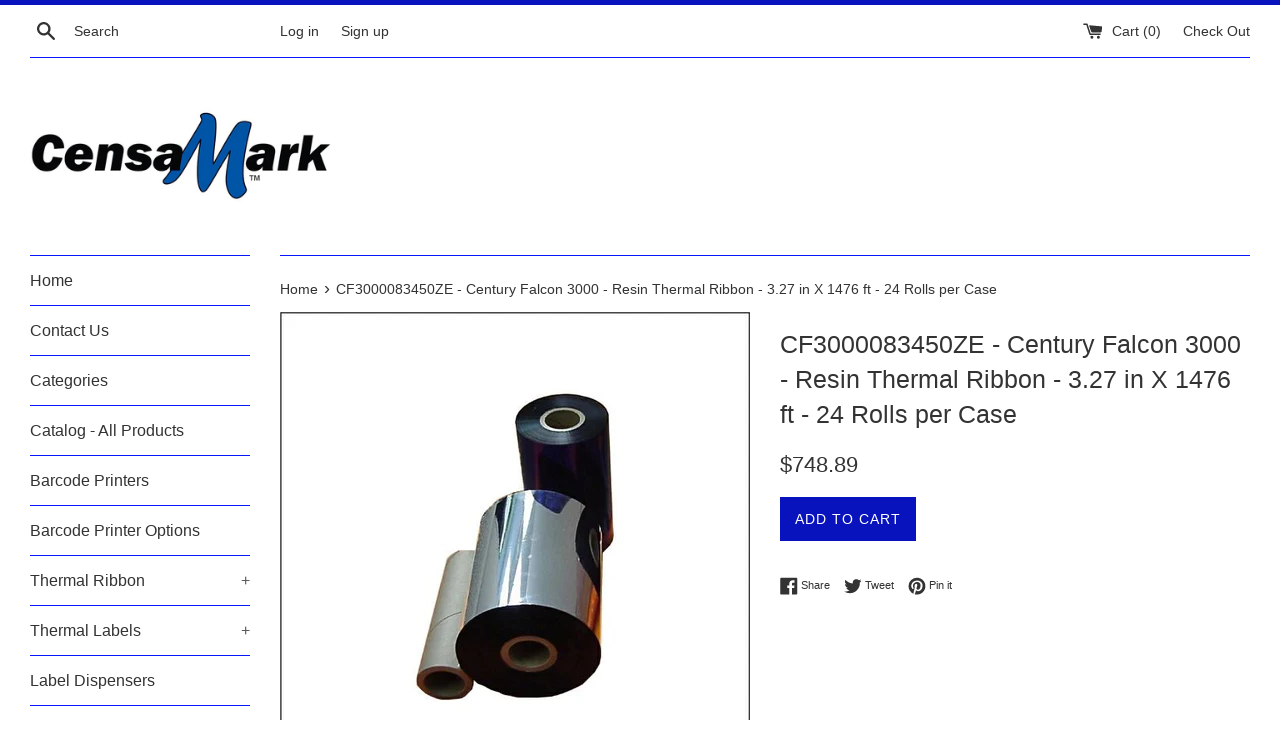

--- FILE ---
content_type: text/html; charset=utf-8
request_url: https://censamark.com/products/cf3000083450ze-century-falcon-3000-resin-thermal-ribbon-3-27-in-x-1476-ft-24-rolls-per-case
body_size: 17875
content:
<!doctype html>
<!--[if IE 9]> <html class="ie9 supports-no-js" lang="en"> <![endif]-->
<!--[if (gt IE 9)|!(IE)]><!--> <html class="supports-no-js" lang="en"> <!--<![endif]-->
<head>
  <meta charset="utf-8">
  <meta http-equiv="X-UA-Compatible" content="IE=edge,chrome=1">
  <meta name="viewport" content="width=device-width,initial-scale=1">
  <meta name="theme-color" content="">
  <link rel="canonical" href="https://censamark.com/products/cf3000083450ze-century-falcon-3000-resin-thermal-ribbon-3-27-in-x-1476-ft-24-rolls-per-case">

  
    <link rel="shortcut icon" href="//censamark.com/cdn/shop/files/censamarkfavicon_32x32.gif?v=1613691172" type="image/png" />
  

  <title>
  CF3000083450ZE - Century Falcon 3000 - Resin Thermal Ribbon - 3.27 in  &ndash; CensaMark.com
  </title>

  
    <meta name="description" content="CF3000083450ZE - Century Falcon 3000 - Resin Thermal Ribbon - 3.27 in X 1476 ft, CSO - 24 Rolls per Case - New with original manufacturer warranty. Sold in case quantity. - Substrates: Synthetics, Poly&#39;s, Kimdura, Styrene - Works with: Avery AP 4.4, AP 5.4, AP 7t, Godex EZ-6200 Plus, EZ-6300 Plus, Intermec-UBI 195, 196">
  

  <!-- /snippets/social-meta-tags.liquid -->




<meta property="og:site_name" content="CensaMark.com">
<meta property="og:url" content="https://censamark.com/products/cf3000083450ze-century-falcon-3000-resin-thermal-ribbon-3-27-in-x-1476-ft-24-rolls-per-case">
<meta property="og:title" content="CF3000083450ZE - Century Falcon 3000 - Resin Thermal Ribbon - 3.27 in X 1476 ft - 24 Rolls per Case">
<meta property="og:type" content="product">
<meta property="og:description" content="CF3000083450ZE - Century Falcon 3000 - Resin Thermal Ribbon - 3.27 in X 1476 ft, CSO - 24 Rolls per Case - New with original manufacturer warranty. Sold in case quantity. - Substrates: Synthetics, Poly&#39;s, Kimdura, Styrene - Works with: Avery AP 4.4, AP 5.4, AP 7t, Godex EZ-6200 Plus, EZ-6300 Plus, Intermec-UBI 195, 196">

  <meta property="og:price:amount" content="748.89">
  <meta property="og:price:currency" content="USD">

<meta property="og:image" content="http://censamark.com/cdn/shop/products/centuryribbon-small_c1d40b5a-14bb-4cae-b435-82e81a850bf8_1200x1200.jpg?v=1540582239">
<meta property="og:image:secure_url" content="https://censamark.com/cdn/shop/products/centuryribbon-small_c1d40b5a-14bb-4cae-b435-82e81a850bf8_1200x1200.jpg?v=1540582239">


<meta name="twitter:card" content="summary_large_image">
<meta name="twitter:title" content="CF3000083450ZE - Century Falcon 3000 - Resin Thermal Ribbon - 3.27 in X 1476 ft - 24 Rolls per Case">
<meta name="twitter:description" content="CF3000083450ZE - Century Falcon 3000 - Resin Thermal Ribbon - 3.27 in X 1476 ft, CSO - 24 Rolls per Case - New with original manufacturer warranty. Sold in case quantity. - Substrates: Synthetics, Poly&#39;s, Kimdura, Styrene - Works with: Avery AP 4.4, AP 5.4, AP 7t, Godex EZ-6200 Plus, EZ-6300 Plus, Intermec-UBI 195, 196">


  <script>
    document.documentElement.className = document.documentElement.className.replace('supports-no-js', 'supports-js');

    var theme = {
      mapStrings: {
        addressError: "Error looking up that address",
        addressNoResults: "No results for that address",
        addressQueryLimit: "You have exceeded the Google API usage limit. Consider upgrading to a \u003ca href=\"https:\/\/developers.google.com\/maps\/premium\/usage-limits\"\u003ePremium Plan\u003c\/a\u003e.",
        authError: "There was a problem authenticating your Google Maps account."
      }
    }
  </script>

  <link href="//censamark.com/cdn/shop/t/2/assets/theme.scss.css?v=127497461375953999821759252174" rel="stylesheet" type="text/css" media="all" />

  <script>window.performance && window.performance.mark && window.performance.mark('shopify.content_for_header.start');</script><meta name="google-site-verification" content="-55_HiH_waqRKiFCogu9wu4ptWjZmia0TzaikS6dHUM">
<meta name="google-site-verification" content="RF68Un8gzNj-qqPhVWEP51wO-CgWL_qsvcsYmHjMNaM">
<meta id="shopify-digital-wallet" name="shopify-digital-wallet" content="/2851602543/digital_wallets/dialog">
<meta name="shopify-checkout-api-token" content="a2af48e0e943e484f15272463807eb58">
<link rel="alternate" type="application/json+oembed" href="https://censamark.com/products/cf3000083450ze-century-falcon-3000-resin-thermal-ribbon-3-27-in-x-1476-ft-24-rolls-per-case.oembed">
<script async="async" src="/checkouts/internal/preloads.js?locale=en-US"></script>
<link rel="preconnect" href="https://shop.app" crossorigin="anonymous">
<script async="async" src="https://shop.app/checkouts/internal/preloads.js?locale=en-US&shop_id=2851602543" crossorigin="anonymous"></script>
<script id="apple-pay-shop-capabilities" type="application/json">{"shopId":2851602543,"countryCode":"US","currencyCode":"USD","merchantCapabilities":["supports3DS"],"merchantId":"gid:\/\/shopify\/Shop\/2851602543","merchantName":"CensaMark.com","requiredBillingContactFields":["postalAddress","email"],"requiredShippingContactFields":["postalAddress","email"],"shippingType":"shipping","supportedNetworks":["visa","masterCard","amex","discover","elo","jcb"],"total":{"type":"pending","label":"CensaMark.com","amount":"1.00"},"shopifyPaymentsEnabled":true,"supportsSubscriptions":true}</script>
<script id="shopify-features" type="application/json">{"accessToken":"a2af48e0e943e484f15272463807eb58","betas":["rich-media-storefront-analytics"],"domain":"censamark.com","predictiveSearch":true,"shopId":2851602543,"locale":"en"}</script>
<script>var Shopify = Shopify || {};
Shopify.shop = "censamark.myshopify.com";
Shopify.locale = "en";
Shopify.currency = {"active":"USD","rate":"1.0"};
Shopify.country = "US";
Shopify.theme = {"name":"Simple","id":34875932783,"schema_name":"Simple","schema_version":"7.0.0","theme_store_id":578,"role":"main"};
Shopify.theme.handle = "null";
Shopify.theme.style = {"id":null,"handle":null};
Shopify.cdnHost = "censamark.com/cdn";
Shopify.routes = Shopify.routes || {};
Shopify.routes.root = "/";</script>
<script type="module">!function(o){(o.Shopify=o.Shopify||{}).modules=!0}(window);</script>
<script>!function(o){function n(){var o=[];function n(){o.push(Array.prototype.slice.apply(arguments))}return n.q=o,n}var t=o.Shopify=o.Shopify||{};t.loadFeatures=n(),t.autoloadFeatures=n()}(window);</script>
<script>
  window.ShopifyPay = window.ShopifyPay || {};
  window.ShopifyPay.apiHost = "shop.app\/pay";
  window.ShopifyPay.redirectState = null;
</script>
<script id="shop-js-analytics" type="application/json">{"pageType":"product"}</script>
<script defer="defer" async type="module" src="//censamark.com/cdn/shopifycloud/shop-js/modules/v2/client.init-shop-cart-sync_BdyHc3Nr.en.esm.js"></script>
<script defer="defer" async type="module" src="//censamark.com/cdn/shopifycloud/shop-js/modules/v2/chunk.common_Daul8nwZ.esm.js"></script>
<script type="module">
  await import("//censamark.com/cdn/shopifycloud/shop-js/modules/v2/client.init-shop-cart-sync_BdyHc3Nr.en.esm.js");
await import("//censamark.com/cdn/shopifycloud/shop-js/modules/v2/chunk.common_Daul8nwZ.esm.js");

  window.Shopify.SignInWithShop?.initShopCartSync?.({"fedCMEnabled":true,"windoidEnabled":true});

</script>
<script>
  window.Shopify = window.Shopify || {};
  if (!window.Shopify.featureAssets) window.Shopify.featureAssets = {};
  window.Shopify.featureAssets['shop-js'] = {"shop-cart-sync":["modules/v2/client.shop-cart-sync_QYOiDySF.en.esm.js","modules/v2/chunk.common_Daul8nwZ.esm.js"],"init-fed-cm":["modules/v2/client.init-fed-cm_DchLp9rc.en.esm.js","modules/v2/chunk.common_Daul8nwZ.esm.js"],"shop-button":["modules/v2/client.shop-button_OV7bAJc5.en.esm.js","modules/v2/chunk.common_Daul8nwZ.esm.js"],"init-windoid":["modules/v2/client.init-windoid_DwxFKQ8e.en.esm.js","modules/v2/chunk.common_Daul8nwZ.esm.js"],"shop-cash-offers":["modules/v2/client.shop-cash-offers_DWtL6Bq3.en.esm.js","modules/v2/chunk.common_Daul8nwZ.esm.js","modules/v2/chunk.modal_CQq8HTM6.esm.js"],"shop-toast-manager":["modules/v2/client.shop-toast-manager_CX9r1SjA.en.esm.js","modules/v2/chunk.common_Daul8nwZ.esm.js"],"init-shop-email-lookup-coordinator":["modules/v2/client.init-shop-email-lookup-coordinator_UhKnw74l.en.esm.js","modules/v2/chunk.common_Daul8nwZ.esm.js"],"pay-button":["modules/v2/client.pay-button_DzxNnLDY.en.esm.js","modules/v2/chunk.common_Daul8nwZ.esm.js"],"avatar":["modules/v2/client.avatar_BTnouDA3.en.esm.js"],"init-shop-cart-sync":["modules/v2/client.init-shop-cart-sync_BdyHc3Nr.en.esm.js","modules/v2/chunk.common_Daul8nwZ.esm.js"],"shop-login-button":["modules/v2/client.shop-login-button_D8B466_1.en.esm.js","modules/v2/chunk.common_Daul8nwZ.esm.js","modules/v2/chunk.modal_CQq8HTM6.esm.js"],"init-customer-accounts-sign-up":["modules/v2/client.init-customer-accounts-sign-up_C8fpPm4i.en.esm.js","modules/v2/client.shop-login-button_D8B466_1.en.esm.js","modules/v2/chunk.common_Daul8nwZ.esm.js","modules/v2/chunk.modal_CQq8HTM6.esm.js"],"init-shop-for-new-customer-accounts":["modules/v2/client.init-shop-for-new-customer-accounts_CVTO0Ztu.en.esm.js","modules/v2/client.shop-login-button_D8B466_1.en.esm.js","modules/v2/chunk.common_Daul8nwZ.esm.js","modules/v2/chunk.modal_CQq8HTM6.esm.js"],"init-customer-accounts":["modules/v2/client.init-customer-accounts_dRgKMfrE.en.esm.js","modules/v2/client.shop-login-button_D8B466_1.en.esm.js","modules/v2/chunk.common_Daul8nwZ.esm.js","modules/v2/chunk.modal_CQq8HTM6.esm.js"],"shop-follow-button":["modules/v2/client.shop-follow-button_CkZpjEct.en.esm.js","modules/v2/chunk.common_Daul8nwZ.esm.js","modules/v2/chunk.modal_CQq8HTM6.esm.js"],"lead-capture":["modules/v2/client.lead-capture_BntHBhfp.en.esm.js","modules/v2/chunk.common_Daul8nwZ.esm.js","modules/v2/chunk.modal_CQq8HTM6.esm.js"],"checkout-modal":["modules/v2/client.checkout-modal_CfxcYbTm.en.esm.js","modules/v2/chunk.common_Daul8nwZ.esm.js","modules/v2/chunk.modal_CQq8HTM6.esm.js"],"shop-login":["modules/v2/client.shop-login_Da4GZ2H6.en.esm.js","modules/v2/chunk.common_Daul8nwZ.esm.js","modules/v2/chunk.modal_CQq8HTM6.esm.js"],"payment-terms":["modules/v2/client.payment-terms_MV4M3zvL.en.esm.js","modules/v2/chunk.common_Daul8nwZ.esm.js","modules/v2/chunk.modal_CQq8HTM6.esm.js"]};
</script>
<script id="__st">var __st={"a":2851602543,"offset":-18000,"reqid":"65293cb8-d609-4ceb-ba2b-94beb8c35ae1-1768937657","pageurl":"censamark.com\/products\/cf3000083450ze-century-falcon-3000-resin-thermal-ribbon-3-27-in-x-1476-ft-24-rolls-per-case","u":"c34d91a16c57","p":"product","rtyp":"product","rid":1553710055535};</script>
<script>window.ShopifyPaypalV4VisibilityTracking = true;</script>
<script id="captcha-bootstrap">!function(){'use strict';const t='contact',e='account',n='new_comment',o=[[t,t],['blogs',n],['comments',n],[t,'customer']],c=[[e,'customer_login'],[e,'guest_login'],[e,'recover_customer_password'],[e,'create_customer']],r=t=>t.map((([t,e])=>`form[action*='/${t}']:not([data-nocaptcha='true']) input[name='form_type'][value='${e}']`)).join(','),a=t=>()=>t?[...document.querySelectorAll(t)].map((t=>t.form)):[];function s(){const t=[...o],e=r(t);return a(e)}const i='password',u='form_key',d=['recaptcha-v3-token','g-recaptcha-response','h-captcha-response',i],f=()=>{try{return window.sessionStorage}catch{return}},m='__shopify_v',_=t=>t.elements[u];function p(t,e,n=!1){try{const o=window.sessionStorage,c=JSON.parse(o.getItem(e)),{data:r}=function(t){const{data:e,action:n}=t;return t[m]||n?{data:e,action:n}:{data:t,action:n}}(c);for(const[e,n]of Object.entries(r))t.elements[e]&&(t.elements[e].value=n);n&&o.removeItem(e)}catch(o){console.error('form repopulation failed',{error:o})}}const l='form_type',E='cptcha';function T(t){t.dataset[E]=!0}const w=window,h=w.document,L='Shopify',v='ce_forms',y='captcha';let A=!1;((t,e)=>{const n=(g='f06e6c50-85a8-45c8-87d0-21a2b65856fe',I='https://cdn.shopify.com/shopifycloud/storefront-forms-hcaptcha/ce_storefront_forms_captcha_hcaptcha.v1.5.2.iife.js',D={infoText:'Protected by hCaptcha',privacyText:'Privacy',termsText:'Terms'},(t,e,n)=>{const o=w[L][v],c=o.bindForm;if(c)return c(t,g,e,D).then(n);var r;o.q.push([[t,g,e,D],n]),r=I,A||(h.body.append(Object.assign(h.createElement('script'),{id:'captcha-provider',async:!0,src:r})),A=!0)});var g,I,D;w[L]=w[L]||{},w[L][v]=w[L][v]||{},w[L][v].q=[],w[L][y]=w[L][y]||{},w[L][y].protect=function(t,e){n(t,void 0,e),T(t)},Object.freeze(w[L][y]),function(t,e,n,w,h,L){const[v,y,A,g]=function(t,e,n){const i=e?o:[],u=t?c:[],d=[...i,...u],f=r(d),m=r(i),_=r(d.filter((([t,e])=>n.includes(e))));return[a(f),a(m),a(_),s()]}(w,h,L),I=t=>{const e=t.target;return e instanceof HTMLFormElement?e:e&&e.form},D=t=>v().includes(t);t.addEventListener('submit',(t=>{const e=I(t);if(!e)return;const n=D(e)&&!e.dataset.hcaptchaBound&&!e.dataset.recaptchaBound,o=_(e),c=g().includes(e)&&(!o||!o.value);(n||c)&&t.preventDefault(),c&&!n&&(function(t){try{if(!f())return;!function(t){const e=f();if(!e)return;const n=_(t);if(!n)return;const o=n.value;o&&e.removeItem(o)}(t);const e=Array.from(Array(32),(()=>Math.random().toString(36)[2])).join('');!function(t,e){_(t)||t.append(Object.assign(document.createElement('input'),{type:'hidden',name:u})),t.elements[u].value=e}(t,e),function(t,e){const n=f();if(!n)return;const o=[...t.querySelectorAll(`input[type='${i}']`)].map((({name:t})=>t)),c=[...d,...o],r={};for(const[a,s]of new FormData(t).entries())c.includes(a)||(r[a]=s);n.setItem(e,JSON.stringify({[m]:1,action:t.action,data:r}))}(t,e)}catch(e){console.error('failed to persist form',e)}}(e),e.submit())}));const S=(t,e)=>{t&&!t.dataset[E]&&(n(t,e.some((e=>e===t))),T(t))};for(const o of['focusin','change'])t.addEventListener(o,(t=>{const e=I(t);D(e)&&S(e,y())}));const B=e.get('form_key'),M=e.get(l),P=B&&M;t.addEventListener('DOMContentLoaded',(()=>{const t=y();if(P)for(const e of t)e.elements[l].value===M&&p(e,B);[...new Set([...A(),...v().filter((t=>'true'===t.dataset.shopifyCaptcha))])].forEach((e=>S(e,t)))}))}(h,new URLSearchParams(w.location.search),n,t,e,['guest_login'])})(!0,!0)}();</script>
<script integrity="sha256-4kQ18oKyAcykRKYeNunJcIwy7WH5gtpwJnB7kiuLZ1E=" data-source-attribution="shopify.loadfeatures" defer="defer" src="//censamark.com/cdn/shopifycloud/storefront/assets/storefront/load_feature-a0a9edcb.js" crossorigin="anonymous"></script>
<script crossorigin="anonymous" defer="defer" src="//censamark.com/cdn/shopifycloud/storefront/assets/shopify_pay/storefront-65b4c6d7.js?v=20250812"></script>
<script data-source-attribution="shopify.dynamic_checkout.dynamic.init">var Shopify=Shopify||{};Shopify.PaymentButton=Shopify.PaymentButton||{isStorefrontPortableWallets:!0,init:function(){window.Shopify.PaymentButton.init=function(){};var t=document.createElement("script");t.src="https://censamark.com/cdn/shopifycloud/portable-wallets/latest/portable-wallets.en.js",t.type="module",document.head.appendChild(t)}};
</script>
<script data-source-attribution="shopify.dynamic_checkout.buyer_consent">
  function portableWalletsHideBuyerConsent(e){var t=document.getElementById("shopify-buyer-consent"),n=document.getElementById("shopify-subscription-policy-button");t&&n&&(t.classList.add("hidden"),t.setAttribute("aria-hidden","true"),n.removeEventListener("click",e))}function portableWalletsShowBuyerConsent(e){var t=document.getElementById("shopify-buyer-consent"),n=document.getElementById("shopify-subscription-policy-button");t&&n&&(t.classList.remove("hidden"),t.removeAttribute("aria-hidden"),n.addEventListener("click",e))}window.Shopify?.PaymentButton&&(window.Shopify.PaymentButton.hideBuyerConsent=portableWalletsHideBuyerConsent,window.Shopify.PaymentButton.showBuyerConsent=portableWalletsShowBuyerConsent);
</script>
<script data-source-attribution="shopify.dynamic_checkout.cart.bootstrap">document.addEventListener("DOMContentLoaded",(function(){function t(){return document.querySelector("shopify-accelerated-checkout-cart, shopify-accelerated-checkout")}if(t())Shopify.PaymentButton.init();else{new MutationObserver((function(e,n){t()&&(Shopify.PaymentButton.init(),n.disconnect())})).observe(document.body,{childList:!0,subtree:!0})}}));
</script>
<link id="shopify-accelerated-checkout-styles" rel="stylesheet" media="screen" href="https://censamark.com/cdn/shopifycloud/portable-wallets/latest/accelerated-checkout-backwards-compat.css" crossorigin="anonymous">
<style id="shopify-accelerated-checkout-cart">
        #shopify-buyer-consent {
  margin-top: 1em;
  display: inline-block;
  width: 100%;
}

#shopify-buyer-consent.hidden {
  display: none;
}

#shopify-subscription-policy-button {
  background: none;
  border: none;
  padding: 0;
  text-decoration: underline;
  font-size: inherit;
  cursor: pointer;
}

#shopify-subscription-policy-button::before {
  box-shadow: none;
}

      </style>

<script>window.performance && window.performance.mark && window.performance.mark('shopify.content_for_header.end');</script>

  <script src="//censamark.com/cdn/shop/t/2/assets/jquery-1.11.0.min.js?v=32460426840832490021534441510" type="text/javascript"></script>
  <script src="//censamark.com/cdn/shop/t/2/assets/modernizr.min.js?v=44044439420609591321534441511" type="text/javascript"></script>

  <!--[if (gt IE 9)|!(IE)]><!--><script src="//censamark.com/cdn/shop/t/2/assets/lazysizes.min.js?v=71745035489482760341534441511" async="async"></script><!--<![endif]-->
  <!--[if lte IE 9]><script src="//censamark.com/cdn/shop/t/2/assets/lazysizes.min.js?v=71745035489482760341534441511"></script><![endif]-->

  
<link href="https://monorail-edge.shopifysvc.com" rel="dns-prefetch">
<script>(function(){if ("sendBeacon" in navigator && "performance" in window) {try {var session_token_from_headers = performance.getEntriesByType('navigation')[0].serverTiming.find(x => x.name == '_s').description;} catch {var session_token_from_headers = undefined;}var session_cookie_matches = document.cookie.match(/_shopify_s=([^;]*)/);var session_token_from_cookie = session_cookie_matches && session_cookie_matches.length === 2 ? session_cookie_matches[1] : "";var session_token = session_token_from_headers || session_token_from_cookie || "";function handle_abandonment_event(e) {var entries = performance.getEntries().filter(function(entry) {return /monorail-edge.shopifysvc.com/.test(entry.name);});if (!window.abandonment_tracked && entries.length === 0) {window.abandonment_tracked = true;var currentMs = Date.now();var navigation_start = performance.timing.navigationStart;var payload = {shop_id: 2851602543,url: window.location.href,navigation_start,duration: currentMs - navigation_start,session_token,page_type: "product"};window.navigator.sendBeacon("https://monorail-edge.shopifysvc.com/v1/produce", JSON.stringify({schema_id: "online_store_buyer_site_abandonment/1.1",payload: payload,metadata: {event_created_at_ms: currentMs,event_sent_at_ms: currentMs}}));}}window.addEventListener('pagehide', handle_abandonment_event);}}());</script>
<script id="web-pixels-manager-setup">(function e(e,d,r,n,o){if(void 0===o&&(o={}),!Boolean(null===(a=null===(i=window.Shopify)||void 0===i?void 0:i.analytics)||void 0===a?void 0:a.replayQueue)){var i,a;window.Shopify=window.Shopify||{};var t=window.Shopify;t.analytics=t.analytics||{};var s=t.analytics;s.replayQueue=[],s.publish=function(e,d,r){return s.replayQueue.push([e,d,r]),!0};try{self.performance.mark("wpm:start")}catch(e){}var l=function(){var e={modern:/Edge?\/(1{2}[4-9]|1[2-9]\d|[2-9]\d{2}|\d{4,})\.\d+(\.\d+|)|Firefox\/(1{2}[4-9]|1[2-9]\d|[2-9]\d{2}|\d{4,})\.\d+(\.\d+|)|Chrom(ium|e)\/(9{2}|\d{3,})\.\d+(\.\d+|)|(Maci|X1{2}).+ Version\/(15\.\d+|(1[6-9]|[2-9]\d|\d{3,})\.\d+)([,.]\d+|)( \(\w+\)|)( Mobile\/\w+|) Safari\/|Chrome.+OPR\/(9{2}|\d{3,})\.\d+\.\d+|(CPU[ +]OS|iPhone[ +]OS|CPU[ +]iPhone|CPU IPhone OS|CPU iPad OS)[ +]+(15[._]\d+|(1[6-9]|[2-9]\d|\d{3,})[._]\d+)([._]\d+|)|Android:?[ /-](13[3-9]|1[4-9]\d|[2-9]\d{2}|\d{4,})(\.\d+|)(\.\d+|)|Android.+Firefox\/(13[5-9]|1[4-9]\d|[2-9]\d{2}|\d{4,})\.\d+(\.\d+|)|Android.+Chrom(ium|e)\/(13[3-9]|1[4-9]\d|[2-9]\d{2}|\d{4,})\.\d+(\.\d+|)|SamsungBrowser\/([2-9]\d|\d{3,})\.\d+/,legacy:/Edge?\/(1[6-9]|[2-9]\d|\d{3,})\.\d+(\.\d+|)|Firefox\/(5[4-9]|[6-9]\d|\d{3,})\.\d+(\.\d+|)|Chrom(ium|e)\/(5[1-9]|[6-9]\d|\d{3,})\.\d+(\.\d+|)([\d.]+$|.*Safari\/(?![\d.]+ Edge\/[\d.]+$))|(Maci|X1{2}).+ Version\/(10\.\d+|(1[1-9]|[2-9]\d|\d{3,})\.\d+)([,.]\d+|)( \(\w+\)|)( Mobile\/\w+|) Safari\/|Chrome.+OPR\/(3[89]|[4-9]\d|\d{3,})\.\d+\.\d+|(CPU[ +]OS|iPhone[ +]OS|CPU[ +]iPhone|CPU IPhone OS|CPU iPad OS)[ +]+(10[._]\d+|(1[1-9]|[2-9]\d|\d{3,})[._]\d+)([._]\d+|)|Android:?[ /-](13[3-9]|1[4-9]\d|[2-9]\d{2}|\d{4,})(\.\d+|)(\.\d+|)|Mobile Safari.+OPR\/([89]\d|\d{3,})\.\d+\.\d+|Android.+Firefox\/(13[5-9]|1[4-9]\d|[2-9]\d{2}|\d{4,})\.\d+(\.\d+|)|Android.+Chrom(ium|e)\/(13[3-9]|1[4-9]\d|[2-9]\d{2}|\d{4,})\.\d+(\.\d+|)|Android.+(UC? ?Browser|UCWEB|U3)[ /]?(15\.([5-9]|\d{2,})|(1[6-9]|[2-9]\d|\d{3,})\.\d+)\.\d+|SamsungBrowser\/(5\.\d+|([6-9]|\d{2,})\.\d+)|Android.+MQ{2}Browser\/(14(\.(9|\d{2,})|)|(1[5-9]|[2-9]\d|\d{3,})(\.\d+|))(\.\d+|)|K[Aa][Ii]OS\/(3\.\d+|([4-9]|\d{2,})\.\d+)(\.\d+|)/},d=e.modern,r=e.legacy,n=navigator.userAgent;return n.match(d)?"modern":n.match(r)?"legacy":"unknown"}(),u="modern"===l?"modern":"legacy",c=(null!=n?n:{modern:"",legacy:""})[u],f=function(e){return[e.baseUrl,"/wpm","/b",e.hashVersion,"modern"===e.buildTarget?"m":"l",".js"].join("")}({baseUrl:d,hashVersion:r,buildTarget:u}),m=function(e){var d=e.version,r=e.bundleTarget,n=e.surface,o=e.pageUrl,i=e.monorailEndpoint;return{emit:function(e){var a=e.status,t=e.errorMsg,s=(new Date).getTime(),l=JSON.stringify({metadata:{event_sent_at_ms:s},events:[{schema_id:"web_pixels_manager_load/3.1",payload:{version:d,bundle_target:r,page_url:o,status:a,surface:n,error_msg:t},metadata:{event_created_at_ms:s}}]});if(!i)return console&&console.warn&&console.warn("[Web Pixels Manager] No Monorail endpoint provided, skipping logging."),!1;try{return self.navigator.sendBeacon.bind(self.navigator)(i,l)}catch(e){}var u=new XMLHttpRequest;try{return u.open("POST",i,!0),u.setRequestHeader("Content-Type","text/plain"),u.send(l),!0}catch(e){return console&&console.warn&&console.warn("[Web Pixels Manager] Got an unhandled error while logging to Monorail."),!1}}}}({version:r,bundleTarget:l,surface:e.surface,pageUrl:self.location.href,monorailEndpoint:e.monorailEndpoint});try{o.browserTarget=l,function(e){var d=e.src,r=e.async,n=void 0===r||r,o=e.onload,i=e.onerror,a=e.sri,t=e.scriptDataAttributes,s=void 0===t?{}:t,l=document.createElement("script"),u=document.querySelector("head"),c=document.querySelector("body");if(l.async=n,l.src=d,a&&(l.integrity=a,l.crossOrigin="anonymous"),s)for(var f in s)if(Object.prototype.hasOwnProperty.call(s,f))try{l.dataset[f]=s[f]}catch(e){}if(o&&l.addEventListener("load",o),i&&l.addEventListener("error",i),u)u.appendChild(l);else{if(!c)throw new Error("Did not find a head or body element to append the script");c.appendChild(l)}}({src:f,async:!0,onload:function(){if(!function(){var e,d;return Boolean(null===(d=null===(e=window.Shopify)||void 0===e?void 0:e.analytics)||void 0===d?void 0:d.initialized)}()){var d=window.webPixelsManager.init(e)||void 0;if(d){var r=window.Shopify.analytics;r.replayQueue.forEach((function(e){var r=e[0],n=e[1],o=e[2];d.publishCustomEvent(r,n,o)})),r.replayQueue=[],r.publish=d.publishCustomEvent,r.visitor=d.visitor,r.initialized=!0}}},onerror:function(){return m.emit({status:"failed",errorMsg:"".concat(f," has failed to load")})},sri:function(e){var d=/^sha384-[A-Za-z0-9+/=]+$/;return"string"==typeof e&&d.test(e)}(c)?c:"",scriptDataAttributes:o}),m.emit({status:"loading"})}catch(e){m.emit({status:"failed",errorMsg:(null==e?void 0:e.message)||"Unknown error"})}}})({shopId: 2851602543,storefrontBaseUrl: "https://censamark.com",extensionsBaseUrl: "https://extensions.shopifycdn.com/cdn/shopifycloud/web-pixels-manager",monorailEndpoint: "https://monorail-edge.shopifysvc.com/unstable/produce_batch",surface: "storefront-renderer",enabledBetaFlags: ["2dca8a86"],webPixelsConfigList: [{"id":"272007279","configuration":"{\"config\":\"{\\\"pixel_id\\\":\\\"AW-1071319124\\\",\\\"target_country\\\":\\\"US\\\",\\\"gtag_events\\\":[{\\\"type\\\":\\\"search\\\",\\\"action_label\\\":\\\"AW-1071319124\\\/qvt5CKyV54cBENSQ7P4D\\\"},{\\\"type\\\":\\\"begin_checkout\\\",\\\"action_label\\\":\\\"AW-1071319124\\\/SU_1CKmV54cBENSQ7P4D\\\"},{\\\"type\\\":\\\"view_item\\\",\\\"action_label\\\":[\\\"AW-1071319124\\\/z-9qCKOV54cBENSQ7P4D\\\",\\\"MC-NG94HMZJ80\\\"]},{\\\"type\\\":\\\"purchase\\\",\\\"action_label\\\":[\\\"AW-1071319124\\\/zaS_CKCV54cBENSQ7P4D\\\",\\\"MC-NG94HMZJ80\\\"]},{\\\"type\\\":\\\"page_view\\\",\\\"action_label\\\":[\\\"AW-1071319124\\\/udzXCJ2V54cBENSQ7P4D\\\",\\\"MC-NG94HMZJ80\\\"]},{\\\"type\\\":\\\"add_payment_info\\\",\\\"action_label\\\":\\\"AW-1071319124\\\/_li7CK-V54cBENSQ7P4D\\\"},{\\\"type\\\":\\\"add_to_cart\\\",\\\"action_label\\\":\\\"AW-1071319124\\\/R-_FCKaV54cBENSQ7P4D\\\"}],\\\"enable_monitoring_mode\\\":false}\"}","eventPayloadVersion":"v1","runtimeContext":"OPEN","scriptVersion":"b2a88bafab3e21179ed38636efcd8a93","type":"APP","apiClientId":1780363,"privacyPurposes":[],"dataSharingAdjustments":{"protectedCustomerApprovalScopes":["read_customer_address","read_customer_email","read_customer_name","read_customer_personal_data","read_customer_phone"]}},{"id":"57933935","eventPayloadVersion":"v1","runtimeContext":"LAX","scriptVersion":"1","type":"CUSTOM","privacyPurposes":["ANALYTICS"],"name":"Google Analytics tag (migrated)"},{"id":"shopify-app-pixel","configuration":"{}","eventPayloadVersion":"v1","runtimeContext":"STRICT","scriptVersion":"0450","apiClientId":"shopify-pixel","type":"APP","privacyPurposes":["ANALYTICS","MARKETING"]},{"id":"shopify-custom-pixel","eventPayloadVersion":"v1","runtimeContext":"LAX","scriptVersion":"0450","apiClientId":"shopify-pixel","type":"CUSTOM","privacyPurposes":["ANALYTICS","MARKETING"]}],isMerchantRequest: false,initData: {"shop":{"name":"CensaMark.com","paymentSettings":{"currencyCode":"USD"},"myshopifyDomain":"censamark.myshopify.com","countryCode":"US","storefrontUrl":"https:\/\/censamark.com"},"customer":null,"cart":null,"checkout":null,"productVariants":[{"price":{"amount":748.89,"currencyCode":"USD"},"product":{"title":"CF3000083450ZE - Century Falcon 3000 - Resin Thermal Ribbon - 3.27 in X 1476 ft - 24 Rolls per Case","vendor":"Century","id":"1553710055535","untranslatedTitle":"CF3000083450ZE - Century Falcon 3000 - Resin Thermal Ribbon - 3.27 in X 1476 ft - 24 Rolls per Case","url":"\/products\/cf3000083450ze-century-falcon-3000-resin-thermal-ribbon-3-27-in-x-1476-ft-24-rolls-per-case","type":"Thermal Ribbon"},"id":"13798767362159","image":{"src":"\/\/censamark.com\/cdn\/shop\/products\/centuryribbon-small_c1d40b5a-14bb-4cae-b435-82e81a850bf8.jpg?v=1540582239"},"sku":"CF3000083450ZE","title":"Default Title","untranslatedTitle":"Default Title"}],"purchasingCompany":null},},"https://censamark.com/cdn","fcfee988w5aeb613cpc8e4bc33m6693e112",{"modern":"","legacy":""},{"shopId":"2851602543","storefrontBaseUrl":"https:\/\/censamark.com","extensionBaseUrl":"https:\/\/extensions.shopifycdn.com\/cdn\/shopifycloud\/web-pixels-manager","surface":"storefront-renderer","enabledBetaFlags":"[\"2dca8a86\"]","isMerchantRequest":"false","hashVersion":"fcfee988w5aeb613cpc8e4bc33m6693e112","publish":"custom","events":"[[\"page_viewed\",{}],[\"product_viewed\",{\"productVariant\":{\"price\":{\"amount\":748.89,\"currencyCode\":\"USD\"},\"product\":{\"title\":\"CF3000083450ZE - Century Falcon 3000 - Resin Thermal Ribbon - 3.27 in X 1476 ft - 24 Rolls per Case\",\"vendor\":\"Century\",\"id\":\"1553710055535\",\"untranslatedTitle\":\"CF3000083450ZE - Century Falcon 3000 - Resin Thermal Ribbon - 3.27 in X 1476 ft - 24 Rolls per Case\",\"url\":\"\/products\/cf3000083450ze-century-falcon-3000-resin-thermal-ribbon-3-27-in-x-1476-ft-24-rolls-per-case\",\"type\":\"Thermal Ribbon\"},\"id\":\"13798767362159\",\"image\":{\"src\":\"\/\/censamark.com\/cdn\/shop\/products\/centuryribbon-small_c1d40b5a-14bb-4cae-b435-82e81a850bf8.jpg?v=1540582239\"},\"sku\":\"CF3000083450ZE\",\"title\":\"Default Title\",\"untranslatedTitle\":\"Default Title\"}}]]"});</script><script>
  window.ShopifyAnalytics = window.ShopifyAnalytics || {};
  window.ShopifyAnalytics.meta = window.ShopifyAnalytics.meta || {};
  window.ShopifyAnalytics.meta.currency = 'USD';
  var meta = {"product":{"id":1553710055535,"gid":"gid:\/\/shopify\/Product\/1553710055535","vendor":"Century","type":"Thermal Ribbon","handle":"cf3000083450ze-century-falcon-3000-resin-thermal-ribbon-3-27-in-x-1476-ft-24-rolls-per-case","variants":[{"id":13798767362159,"price":74889,"name":"CF3000083450ZE - Century Falcon 3000 - Resin Thermal Ribbon - 3.27 in X 1476 ft - 24 Rolls per Case","public_title":null,"sku":"CF3000083450ZE"}],"remote":false},"page":{"pageType":"product","resourceType":"product","resourceId":1553710055535,"requestId":"65293cb8-d609-4ceb-ba2b-94beb8c35ae1-1768937657"}};
  for (var attr in meta) {
    window.ShopifyAnalytics.meta[attr] = meta[attr];
  }
</script>
<script class="analytics">
  (function () {
    var customDocumentWrite = function(content) {
      var jquery = null;

      if (window.jQuery) {
        jquery = window.jQuery;
      } else if (window.Checkout && window.Checkout.$) {
        jquery = window.Checkout.$;
      }

      if (jquery) {
        jquery('body').append(content);
      }
    };

    var hasLoggedConversion = function(token) {
      if (token) {
        return document.cookie.indexOf('loggedConversion=' + token) !== -1;
      }
      return false;
    }

    var setCookieIfConversion = function(token) {
      if (token) {
        var twoMonthsFromNow = new Date(Date.now());
        twoMonthsFromNow.setMonth(twoMonthsFromNow.getMonth() + 2);

        document.cookie = 'loggedConversion=' + token + '; expires=' + twoMonthsFromNow;
      }
    }

    var trekkie = window.ShopifyAnalytics.lib = window.trekkie = window.trekkie || [];
    if (trekkie.integrations) {
      return;
    }
    trekkie.methods = [
      'identify',
      'page',
      'ready',
      'track',
      'trackForm',
      'trackLink'
    ];
    trekkie.factory = function(method) {
      return function() {
        var args = Array.prototype.slice.call(arguments);
        args.unshift(method);
        trekkie.push(args);
        return trekkie;
      };
    };
    for (var i = 0; i < trekkie.methods.length; i++) {
      var key = trekkie.methods[i];
      trekkie[key] = trekkie.factory(key);
    }
    trekkie.load = function(config) {
      trekkie.config = config || {};
      trekkie.config.initialDocumentCookie = document.cookie;
      var first = document.getElementsByTagName('script')[0];
      var script = document.createElement('script');
      script.type = 'text/javascript';
      script.onerror = function(e) {
        var scriptFallback = document.createElement('script');
        scriptFallback.type = 'text/javascript';
        scriptFallback.onerror = function(error) {
                var Monorail = {
      produce: function produce(monorailDomain, schemaId, payload) {
        var currentMs = new Date().getTime();
        var event = {
          schema_id: schemaId,
          payload: payload,
          metadata: {
            event_created_at_ms: currentMs,
            event_sent_at_ms: currentMs
          }
        };
        return Monorail.sendRequest("https://" + monorailDomain + "/v1/produce", JSON.stringify(event));
      },
      sendRequest: function sendRequest(endpointUrl, payload) {
        // Try the sendBeacon API
        if (window && window.navigator && typeof window.navigator.sendBeacon === 'function' && typeof window.Blob === 'function' && !Monorail.isIos12()) {
          var blobData = new window.Blob([payload], {
            type: 'text/plain'
          });

          if (window.navigator.sendBeacon(endpointUrl, blobData)) {
            return true;
          } // sendBeacon was not successful

        } // XHR beacon

        var xhr = new XMLHttpRequest();

        try {
          xhr.open('POST', endpointUrl);
          xhr.setRequestHeader('Content-Type', 'text/plain');
          xhr.send(payload);
        } catch (e) {
          console.log(e);
        }

        return false;
      },
      isIos12: function isIos12() {
        return window.navigator.userAgent.lastIndexOf('iPhone; CPU iPhone OS 12_') !== -1 || window.navigator.userAgent.lastIndexOf('iPad; CPU OS 12_') !== -1;
      }
    };
    Monorail.produce('monorail-edge.shopifysvc.com',
      'trekkie_storefront_load_errors/1.1',
      {shop_id: 2851602543,
      theme_id: 34875932783,
      app_name: "storefront",
      context_url: window.location.href,
      source_url: "//censamark.com/cdn/s/trekkie.storefront.cd680fe47e6c39ca5d5df5f0a32d569bc48c0f27.min.js"});

        };
        scriptFallback.async = true;
        scriptFallback.src = '//censamark.com/cdn/s/trekkie.storefront.cd680fe47e6c39ca5d5df5f0a32d569bc48c0f27.min.js';
        first.parentNode.insertBefore(scriptFallback, first);
      };
      script.async = true;
      script.src = '//censamark.com/cdn/s/trekkie.storefront.cd680fe47e6c39ca5d5df5f0a32d569bc48c0f27.min.js';
      first.parentNode.insertBefore(script, first);
    };
    trekkie.load(
      {"Trekkie":{"appName":"storefront","development":false,"defaultAttributes":{"shopId":2851602543,"isMerchantRequest":null,"themeId":34875932783,"themeCityHash":"7807193495155236600","contentLanguage":"en","currency":"USD","eventMetadataId":"55444fd8-8cdb-4aba-83fc-f266d0827c19"},"isServerSideCookieWritingEnabled":true,"monorailRegion":"shop_domain","enabledBetaFlags":["65f19447"]},"Session Attribution":{},"S2S":{"facebookCapiEnabled":false,"source":"trekkie-storefront-renderer","apiClientId":580111}}
    );

    var loaded = false;
    trekkie.ready(function() {
      if (loaded) return;
      loaded = true;

      window.ShopifyAnalytics.lib = window.trekkie;

      var originalDocumentWrite = document.write;
      document.write = customDocumentWrite;
      try { window.ShopifyAnalytics.merchantGoogleAnalytics.call(this); } catch(error) {};
      document.write = originalDocumentWrite;

      window.ShopifyAnalytics.lib.page(null,{"pageType":"product","resourceType":"product","resourceId":1553710055535,"requestId":"65293cb8-d609-4ceb-ba2b-94beb8c35ae1-1768937657","shopifyEmitted":true});

      var match = window.location.pathname.match(/checkouts\/(.+)\/(thank_you|post_purchase)/)
      var token = match? match[1]: undefined;
      if (!hasLoggedConversion(token)) {
        setCookieIfConversion(token);
        window.ShopifyAnalytics.lib.track("Viewed Product",{"currency":"USD","variantId":13798767362159,"productId":1553710055535,"productGid":"gid:\/\/shopify\/Product\/1553710055535","name":"CF3000083450ZE - Century Falcon 3000 - Resin Thermal Ribbon - 3.27 in X 1476 ft - 24 Rolls per Case","price":"748.89","sku":"CF3000083450ZE","brand":"Century","variant":null,"category":"Thermal Ribbon","nonInteraction":true,"remote":false},undefined,undefined,{"shopifyEmitted":true});
      window.ShopifyAnalytics.lib.track("monorail:\/\/trekkie_storefront_viewed_product\/1.1",{"currency":"USD","variantId":13798767362159,"productId":1553710055535,"productGid":"gid:\/\/shopify\/Product\/1553710055535","name":"CF3000083450ZE - Century Falcon 3000 - Resin Thermal Ribbon - 3.27 in X 1476 ft - 24 Rolls per Case","price":"748.89","sku":"CF3000083450ZE","brand":"Century","variant":null,"category":"Thermal Ribbon","nonInteraction":true,"remote":false,"referer":"https:\/\/censamark.com\/products\/cf3000083450ze-century-falcon-3000-resin-thermal-ribbon-3-27-in-x-1476-ft-24-rolls-per-case"});
      }
    });


        var eventsListenerScript = document.createElement('script');
        eventsListenerScript.async = true;
        eventsListenerScript.src = "//censamark.com/cdn/shopifycloud/storefront/assets/shop_events_listener-3da45d37.js";
        document.getElementsByTagName('head')[0].appendChild(eventsListenerScript);

})();</script>
  <script>
  if (!window.ga || (window.ga && typeof window.ga !== 'function')) {
    window.ga = function ga() {
      (window.ga.q = window.ga.q || []).push(arguments);
      if (window.Shopify && window.Shopify.analytics && typeof window.Shopify.analytics.publish === 'function') {
        window.Shopify.analytics.publish("ga_stub_called", {}, {sendTo: "google_osp_migration"});
      }
      console.error("Shopify's Google Analytics stub called with:", Array.from(arguments), "\nSee https://help.shopify.com/manual/promoting-marketing/pixels/pixel-migration#google for more information.");
    };
    if (window.Shopify && window.Shopify.analytics && typeof window.Shopify.analytics.publish === 'function') {
      window.Shopify.analytics.publish("ga_stub_initialized", {}, {sendTo: "google_osp_migration"});
    }
  }
</script>
<script
  defer
  src="https://censamark.com/cdn/shopifycloud/perf-kit/shopify-perf-kit-3.0.4.min.js"
  data-application="storefront-renderer"
  data-shop-id="2851602543"
  data-render-region="gcp-us-central1"
  data-page-type="product"
  data-theme-instance-id="34875932783"
  data-theme-name="Simple"
  data-theme-version="7.0.0"
  data-monorail-region="shop_domain"
  data-resource-timing-sampling-rate="10"
  data-shs="true"
  data-shs-beacon="true"
  data-shs-export-with-fetch="true"
  data-shs-logs-sample-rate="1"
  data-shs-beacon-endpoint="https://censamark.com/api/collect"
></script>
</head>

<body id="cf3000083450ze-century-falcon-3000-resin-thermal-ribbon-3-27-in" class="template-product">

  <a class="in-page-link visually-hidden skip-link" href="#MainContent">Skip to content</a>

  <div id="shopify-section-header" class="shopify-section">
  <div class="page-border"></div>





  <style>
    .site-header__logo {
      width: 300px;
    }
    #HeaderLogoWrapper {
      max-width: 300px !important;
    }
  </style>


<div class="site-wrapper">
  <div class="top-bar grid">

    <div class="grid__item medium-up--one-fifth small--one-half">
      <div class="top-bar__search">
        <a href="/search" class="medium-up--hide">
          <svg aria-hidden="true" focusable="false" role="presentation" class="icon icon-search" viewBox="0 0 20 20"><path fill="#444" d="M18.64 17.02l-5.31-5.31c.81-1.08 1.26-2.43 1.26-3.87C14.5 4.06 11.44 1 7.75 1S1 4.06 1 7.75s3.06 6.75 6.75 6.75c1.44 0 2.79-.45 3.87-1.26l5.31 5.31c.45.45 1.26.54 1.71.09.45-.36.45-1.17 0-1.62zM3.25 7.75c0-2.52 1.98-4.5 4.5-4.5s4.5 1.98 4.5 4.5-1.98 4.5-4.5 4.5-4.5-1.98-4.5-4.5z"/></svg>
        </a>
        <form action="/search" method="get" class="search-bar small--hide" role="search">
          
          <button type="submit" class="search-bar__submit">
            <svg aria-hidden="true" focusable="false" role="presentation" class="icon icon-search" viewBox="0 0 20 20"><path fill="#444" d="M18.64 17.02l-5.31-5.31c.81-1.08 1.26-2.43 1.26-3.87C14.5 4.06 11.44 1 7.75 1S1 4.06 1 7.75s3.06 6.75 6.75 6.75c1.44 0 2.79-.45 3.87-1.26l5.31 5.31c.45.45 1.26.54 1.71.09.45-.36.45-1.17 0-1.62zM3.25 7.75c0-2.52 1.98-4.5 4.5-4.5s4.5 1.98 4.5 4.5-1.98 4.5-4.5 4.5-4.5-1.98-4.5-4.5z"/></svg>
            <span class="icon__fallback-text">Search</span>
          </button>
          <input type="search" name="q" class="search-bar__input" value="" placeholder="Search" aria-label="Search">
        </form>
      </div>
    </div>

    
      <div class="grid__item medium-up--two-fifths small--hide">
        <span class="customer-links small--hide">
          
            <a href="/account/login" id="customer_login_link">Log in</a>
            <span class="vertical-divider"></span>
            <a href="/account/register" id="customer_register_link">Sign up</a>
          
        </span>
      </div>
    

    <div class="grid__item  medium-up--two-fifths  small--one-half text-right">
      <a href="/cart" class="site-header__cart">
        <svg aria-hidden="true" focusable="false" role="presentation" class="icon icon-cart" viewBox="0 0 20 20"><path fill="#444" d="M18.936 5.564c-.144-.175-.35-.207-.55-.207h-.003L6.774 4.286c-.272 0-.417.089-.491.18-.079.096-.16.263-.094.585l2.016 5.705c.163.407.642.673 1.068.673h8.401c.433 0 .854-.285.941-.725l.484-4.571c.045-.221-.015-.388-.163-.567z"/><path fill="#444" d="M17.107 12.5H7.659L4.98 4.117l-.362-1.059c-.138-.401-.292-.559-.695-.559H.924c-.411 0-.748.303-.748.714s.337.714.748.714h2.413l3.002 9.48c.126.38.295.52.942.52h9.825c.411 0 .748-.303.748-.714s-.336-.714-.748-.714zM10.424 16.23a1.498 1.498 0 1 1-2.997 0 1.498 1.498 0 0 1 2.997 0zM16.853 16.23a1.498 1.498 0 1 1-2.997 0 1.498 1.498 0 0 1 2.997 0z"/></svg>
        <span class="small--hide">
          Cart
          (<span id="CartCount">0</span>)
        </span>
      </a>
      <span class="vertical-divider small--hide"></span>
      <a href="/cart" class="site-header__cart small--hide">
        Check Out
      </a>
    </div>
  </div>

  <hr class="small--hide hr--border">

  <header class="site-header grid medium-up--grid--table" role="banner">
    <div class="grid__item small--text-center">
      <div itemscope itemtype="http://schema.org/Organization">
        

        <style>
  
  
  
    #HeaderLogo {
      max-width: 300px;
      max-height: 137.03703703703704px;
    }
    #HeaderLogoWrapper {
      max-width: 300px;
    }
  

  
</style>


        
          <div id="HeaderLogoWrapper" class="supports-js">
            <a href="/" itemprop="url" style="padding-top:45.67901234567901%; display: block;">
              <img id="HeaderLogo"
                   class="lazyload"
                   src="//censamark.com/cdn/shop/files/CensamarkLogo-Final_150x150.jpg?v=1613691169"
                   data-src="//censamark.com/cdn/shop/files/CensamarkLogo-Final_{width}x.jpg?v=1613691169"
                   data-widths="[180, 360, 540, 720, 900, 1080, 1296, 1512, 1728, 2048]"
                   data-aspectratio="1.0"
                   data-sizes="auto"
                   alt="CensaMark.com"
                   itemprop="logo">
            </a>
          </div>
          <noscript>
            
            <a href="/" itemprop="url">
              <img class="site-header__logo" src="//censamark.com/cdn/shop/files/CensamarkLogo-Final_300x.jpg?v=1613691169"
              srcset="//censamark.com/cdn/shop/files/CensamarkLogo-Final_300x.jpg?v=1613691169 1x, //censamark.com/cdn/shop/files/CensamarkLogo-Final_300x@2x.jpg?v=1613691169 2x"
              alt="CensaMark.com"
              itemprop="logo">
            </a>
          </noscript>
          
        
      </div>
    </div>
    
  </header>
</div>


</div>

    

  <div class="site-wrapper">

    <div class="grid">

      <div id="shopify-section-sidebar" class="shopify-section"><div data-section-id="sidebar" data-section-type="sidebar-section">
  <nav class="grid__item small--text-center medium-up--one-fifth" role="navigation">
    <hr class="hr--small medium-up--hide">
    <button id="ToggleMobileMenu" class="mobile-menu-icon medium-up--hide" aria-haspopup="true" aria-owns="SiteNav">
      <span class="line"></span>
      <span class="line"></span>
      <span class="line"></span>
      <span class="line"></span>
      <span class="icon__fallback-text">Menu</span>
    </button>
    <div id="SiteNav" class="site-nav" role="menu">
      <ul class="list--nav">
        
          
          
            <li class="site-nav__item">
              <a href="/" class="site-nav__link">Home</a>
            </li>
          
        
          
          
            <li class="site-nav__item">
              <a href="/pages/contact-us" class="site-nav__link">Contact Us</a>
            </li>
          
        
          
          
            <li class="site-nav__item">
              <a href="/collections" class="site-nav__link">Categories</a>
            </li>
          
        
          
          
            <li class="site-nav__item">
              <a href="/collections/all" class="site-nav__link">Catalog - All Products</a>
            </li>
          
        
          
          
            <li class="site-nav__item">
              <a href="/collections/barcode-label-printers" class="site-nav__link">Barcode Printers</a>
            </li>
          
        
          
          
            <li class="site-nav__item">
              <a href="/collections/printer-accessories-options" class="site-nav__link">Barcode Printer Options</a>
            </li>
          
        
          
          
            

            

            <li class="site-nav--has-submenu site-nav__item">
              <button class="site-nav__link btn--link site-nav__expand" aria-expanded="false" aria-controls="Collapsible-7">
                Thermal Ribbon
                <span class="site-nav__link__text" aria-hidden="true">+</span>
              </button>
              <ul id="Collapsible-7" class="site-nav__submenu site-nav__submenu--collapsed" aria-hidden="true" style="display: none;">
                
                  
                    <li >
                      <a href="/collections/single-rolls-of-thermal-ribbon" class="site-nav__link">Single Rolls</a>
                    </li>
                  
                
                  
                    

                    

                    <li class="site-nav--has-submenu">
                      <button class="site-nav__link btn--link site-nav__expand" aria-expanded="false" aria-controls="Collapsible-7-2">
                        Censamark Thermal Ribbon
                        <span class="site-nav__link__text" aria-hidden="true">+</span>
                      </button>
                      <ul id="Collapsible-7-2" class="site-nav__submenu site-nav__submenu--grandchild site-nav__submenu--collapsed" aria-hidden="true" style="display: none;">
                        
                          <li class="site-nav__grandchild">
                            <a href="/collections/cm2400-wax-resin-thermal-ribbon" class="site-nav__link">CM2400 Wax/Resin</a>
                          </li>
                        
                          <li class="site-nav__grandchild">
                            <a href="/collections/cm2500-wax-resin-thermal-ribbon" class="site-nav__link">CM2500 Wax/Resin</a>
                          </li>
                        
                          <li class="site-nav__grandchild">
                            <a href="/collections/cm2600-wax-resin-thermal-ribbon" class="site-nav__link">CM2600 Wax/Resin</a>
                          </li>
                        
                          <li class="site-nav__grandchild">
                            <a href="/collections/cm3400-resin-thermal-ribbon" class="site-nav__link">CM3400 Resin</a>
                          </li>
                        
                      </ul>
                    </li>
                  
                
                  
                    

                    

                    <li class="site-nav--has-submenu">
                      <button class="site-nav__link btn--link site-nav__expand" aria-expanded="false" aria-controls="Collapsible-7-3">
                        Century Thermal Ribbon
                        <span class="site-nav__link__text" aria-hidden="true">+</span>
                      </button>
                      <ul id="Collapsible-7-3" class="site-nav__submenu site-nav__submenu--grandchild site-nav__submenu--collapsed" aria-hidden="true" style="display: none;">
                        
                          <li class="site-nav__grandchild">
                            <a href="/collections/century-eagle-resin-enhanced" class="site-nav__link">Century Eagle Resin Enhanced</a>
                          </li>
                        
                          <li class="site-nav__grandchild">
                            <a href="/collections/century-eagle-2100-wax-resin" class="site-nav__link">Century Eagle 2100 Wax/Resin</a>
                          </li>
                        
                          <li class="site-nav__grandchild">
                            <a href="/collections/century-eagle-2600-wax-resin-near-edge" class="site-nav__link">Century Eagle 2600 Wax/Resin Near-Edge</a>
                          </li>
                        
                          <li class="site-nav__grandchild">
                            <a href="/collections/century-eagle-3100-near-edge-resin-thermal-ribbon" class="site-nav__link">Century Eagle 3100 Resin Near-Edge</a>
                          </li>
                        
                          <li class="site-nav__grandchild">
                            <a href="/collections/century-eagle-black-wax-resin-near-edge" class="site-nav__link">Century Eagle Black Wax/Resin Near-Edge</a>
                          </li>
                        
                          <li class="site-nav__grandchild">
                            <a href="/collections/century-falcon-1000-wax" class="site-nav__link">Century Falcon 1000 Wax</a>
                          </li>
                        
                          <li class="site-nav__grandchild">
                            <a href="/collections/century-falcon-3000-resin" class="site-nav__link">Century Falcon 3000 Resin</a>
                          </li>
                        
                          <li class="site-nav__grandchild">
                            <a href="/collections/century-falcon-black-wax" class="site-nav__link">Century Falcon Black Wax</a>
                          </li>
                        
                      </ul>
                    </li>
                  
                
              </ul>
            </li>
          
        
          
          
            

            

            <li class="site-nav--has-submenu site-nav__item">
              <button class="site-nav__link btn--link site-nav__expand" aria-expanded="false" aria-controls="Collapsible-8">
                Thermal Labels
                <span class="site-nav__link__text" aria-hidden="true">+</span>
              </button>
              <ul id="Collapsible-8" class="site-nav__submenu site-nav__submenu--collapsed" aria-hidden="true" style="display: none;">
                
                  
                    <li >
                      <a href="/collections/direct-thermal-fanfold" class="site-nav__link">Direct Thermal - Fanfold</a>
                    </li>
                  
                
                  
                    <li >
                      <a href="/collections/direct-thermal-roll" class="site-nav__link">Direct Thermal - Roll</a>
                    </li>
                  
                
                  
                    <li >
                      <a href="/collections/thermal-transfer-fanfold" class="site-nav__link">Thermal Transfer - Fanfold</a>
                    </li>
                  
                
                  
                    <li >
                      <a href="/collections/thermal-transfer-roll" class="site-nav__link">Thermal Transfer - Roll</a>
                    </li>
                  
                
                  
                    <li >
                      <a href="/collections/thermal-transfer-labels-color" class="site-nav__link">Thermal Transfer - Color</a>
                    </li>
                  
                
              </ul>
            </li>
          
        
          
          
            <li class="site-nav__item">
              <a href="/collections/label-dispensers" class="site-nav__link">Label Dispensers</a>
            </li>
          
        
          
          
            <li class="site-nav__item">
              <a href="/collections/label-rewinders" class="site-nav__link">Label Rewinders</a>
            </li>
          
        
          
          
            

            

            <li class="site-nav--has-submenu site-nav__item">
              <button class="site-nav__link btn--link site-nav__expand" aria-expanded="false" aria-controls="Collapsible-11">
                Compatible Printheads
                <span class="site-nav__link__text" aria-hidden="true">+</span>
              </button>
              <ul id="Collapsible-11" class="site-nav__submenu site-nav__submenu--collapsed" aria-hidden="true" style="display: none;">
                
                  
                    <li >
                      <a href="/collections/autotote-printheads" class="site-nav__link">Autotote</a>
                    </li>
                  
                
                  
                    <li >
                      <a href="/collections/bizerba-printheads" class="site-nav__link">Bizerba</a>
                    </li>
                  
                
                  
                    <li >
                      <a href="/collections/datamax-printheads" class="site-nav__link">Datamax</a>
                    </li>
                  
                
                  
                    <li >
                      <a href="/collections/digi-printheads" class="site-nav__link">Digi</a>
                    </li>
                  
                
                  
                    <li >
                      <a href="/collections/fujitsu-printheads" class="site-nav__link">Fujitsu</a>
                    </li>
                  
                
                  
                    <li >
                      <a href="/collections/hengstler-printheads" class="site-nav__link">Hengstler</a>
                    </li>
                  
                
                  
                    <li >
                      <a href="/collections/hobart-printheads" class="site-nav__link">Hobart</a>
                    </li>
                  
                
                  
                    <li >
                      <a href="/collections/ibm-printheads" class="site-nav__link">IBM</a>
                    </li>
                  
                
                  
                    <li >
                      <a href="/collections/ier-printheads" class="site-nav__link">IER</a>
                    </li>
                  
                
                  
                    <li >
                      <a href="/collections/intermec-printheads" class="site-nav__link">Intermec</a>
                    </li>
                  
                
                  
                    <li >
                      <a href="/collections/italora-printheads" class="site-nav__link">Italora</a>
                    </li>
                  
                
                  
                    <li >
                      <a href="/collections/monarch-printheads" class="site-nav__link">Monarch</a>
                    </li>
                  
                
                  
                    <li >
                      <a href="/collections/ncr-printheads" class="site-nav__link">NCR</a>
                    </li>
                  
                
                  
                    <li >
                      <a href="/collections/oneil-printheads" class="site-nav__link">O&#39;Neil</a>
                    </li>
                  
                
                  
                    <li >
                      <a href="/collections/sato-printheads" class="site-nav__link">Sato</a>
                    </li>
                  
                
                  
                    <li >
                      <a href="/collections/seiko-printheads" class="site-nav__link">Seiko</a>
                    </li>
                  
                
                  
                    <li >
                      <a href="/collections/zebra-printheads" class="site-nav__link">Zebra</a>
                    </li>
                  
                
              </ul>
            </li>
          
        
          
          
            

            

            <li class="site-nav--has-submenu site-nav__item">
              <button class="site-nav__link btn--link site-nav__expand" aria-expanded="false" aria-controls="Collapsible-12">
                Office Printer Supplies
                <span class="site-nav__link__text" aria-hidden="true">+</span>
              </button>
              <ul id="Collapsible-12" class="site-nav__submenu site-nav__submenu--collapsed" aria-hidden="true" style="display: none;">
                
                  
                    

                    

                    <li class="site-nav--has-submenu">
                      <button class="site-nav__link btn--link site-nav__expand" aria-expanded="false" aria-controls="Collapsible-12-1">
                        Comp/Reman Inkjet Cartridges
                        <span class="site-nav__link__text" aria-hidden="true">+</span>
                      </button>
                      <ul id="Collapsible-12-1" class="site-nav__submenu site-nav__submenu--grandchild site-nav__submenu--collapsed" aria-hidden="true" style="display: none;">
                        
                          <li class="site-nav__grandchild">
                            <a href="/collections/brother-inkjet-cartridges" class="site-nav__link">Brother</a>
                          </li>
                        
                          <li class="site-nav__grandchild">
                            <a href="/collections/canon-inkjet-cartridges" class="site-nav__link">Canon</a>
                          </li>
                        
                          <li class="site-nav__grandchild">
                            <a href="/collections/epson-inkjet-cartridges" class="site-nav__link">Epson</a>
                          </li>
                        
                          <li class="site-nav__grandchild">
                            <a href="/collections/hewlett-packard-inkjet-cartridges" class="site-nav__link">Hewlett-Packard</a>
                          </li>
                        
                      </ul>
                    </li>
                  
                
                  
                    

                    

                    <li class="site-nav--has-submenu">
                      <button class="site-nav__link btn--link site-nav__expand" aria-expanded="false" aria-controls="Collapsible-12-2">
                        Compatible Cartridges
                        <span class="site-nav__link__text" aria-hidden="true">+</span>
                      </button>
                      <ul id="Collapsible-12-2" class="site-nav__submenu site-nav__submenu--grandchild site-nav__submenu--collapsed" aria-hidden="true" style="display: none;">
                        
                          <li class="site-nav__grandchild">
                            <a href="/collections/brother-compatible-toner" class="site-nav__link">Brother</a>
                          </li>
                        
                          <li class="site-nav__grandchild">
                            <a href="/collections/canon-compatible-toner" class="site-nav__link">Canon</a>
                          </li>
                        
                          <li class="site-nav__grandchild">
                            <a href="/collections/dell-compatible-toner" class="site-nav__link">Dell</a>
                          </li>
                        
                          <li class="site-nav__grandchild">
                            <a href="/collections/hewlett-packard-compatible-toner" class="site-nav__link">Hewlett-Packard</a>
                          </li>
                        
                          <li class="site-nav__grandchild">
                            <a href="/collections/kyocera-mita-compatible-toner" class="site-nav__link">Kyocera Mita</a>
                          </li>
                        
                          <li class="site-nav__grandchild">
                            <a href="/collections/lexmark-compatible-toner" class="site-nav__link">Lexmark</a>
                          </li>
                        
                          <li class="site-nav__grandchild">
                            <a href="/collections/micr-compatible-toner" class="site-nav__link">MICR</a>
                          </li>
                        
                          <li class="site-nav__grandchild">
                            <a href="/collections/oki-compatible-toner" class="site-nav__link">Oki</a>
                          </li>
                        
                          <li class="site-nav__grandchild">
                            <a href="/collections/sharp-compatible-toner" class="site-nav__link">Sharp</a>
                          </li>
                        
                          <li class="site-nav__grandchild">
                            <a href="/collections/xerox-compatible-toner" class="site-nav__link">Xerox</a>
                          </li>
                        
                      </ul>
                    </li>
                  
                
                  
                    

                    

                    <li class="site-nav--has-submenu">
                      <button class="site-nav__link btn--link site-nav__expand" aria-expanded="false" aria-controls="Collapsible-12-3">
                        Remanufactured Cartridges
                        <span class="site-nav__link__text" aria-hidden="true">+</span>
                      </button>
                      <ul id="Collapsible-12-3" class="site-nav__submenu site-nav__submenu--grandchild site-nav__submenu--collapsed" aria-hidden="true" style="display: none;">
                        
                          <li class="site-nav__grandchild">
                            <a href="/collections/brother-remanufactured-cartridges" class="site-nav__link">Brother</a>
                          </li>
                        
                          <li class="site-nav__grandchild">
                            <a href="/collections/canon-remanufactured-cartridges" class="site-nav__link">Canon</a>
                          </li>
                        
                          <li class="site-nav__grandchild">
                            <a href="/collections/dell-remanufactured-cartridges" class="site-nav__link">Dell</a>
                          </li>
                        
                          <li class="site-nav__grandchild">
                            <a href="/collections/hewlett-packard-remanufactured-cartridges" class="site-nav__link">Hewlett-Packard</a>
                          </li>
                        
                          <li class="site-nav__grandchild">
                            <a href="/collections/lexmark-remanufactured-cartridges" class="site-nav__link">Lexmark</a>
                          </li>
                        
                          <li class="site-nav__grandchild">
                            <a href="/collections/samsung-remanufactured-cartridges" class="site-nav__link">Samsung</a>
                          </li>
                        
                          <li class="site-nav__grandchild">
                            <a href="/collections/xerox-remanufactured-cartridges" class="site-nav__link">Xerox</a>
                          </li>
                        
                      </ul>
                    </li>
                  
                
              </ul>
            </li>
          
        
          
          
            <li class="site-nav__item">
              <a href="/collections/hot-swap-saver" class="site-nav__link">Hot Swap Saver Program</a>
            </li>
          
        
          
          
            <li class="site-nav__item">
              <a href="/search" class="site-nav__link">Search</a>
            </li>
          
        
        
          
            <li>
              <a href="/account/login" class="site-nav__link site-nav--account medium-up--hide">Log in</a>
            </li>
            <li>
              <a href="/account/register" class="site-nav__link site-nav--account medium-up--hide">Sign up</a>
            </li>
          
        
      </ul>
      <ul class="list--inline social-links">
        
        
        
        
        
        
        
        
        
        
        
      </ul>
    </div>
    <hr class="medium-up--hide hr--small ">
  </nav>
</div>


</div>

      <main class="main-content grid__item medium-up--four-fifths" id="MainContent" role="main">
        
          <hr class="hr--border-top small--hide">
        
        
          
<nav class="breadcrumb-nav small--text-center" aria-label="You are here">
  <span itemscope itemtype="http://data-vocabulary.org/Breadcrumb">
    <a href="/" itemprop="url" title="Back to the frontpage">
      <span itemprop="title">Home</span>
    </a>
    <span class="breadcrumb-nav__separator" aria-hidden="true">›</span>
  </span>
  
    
    CF3000083450ZE - Century Falcon 3000 - Resin Thermal Ribbon - 3.27 in X 1476 ft - 24 Rolls per Case
  
</nav>

        
        

<div id="shopify-section-product-template" class="shopify-section"><!-- /templates/product.liquid -->
<div itemscope itemtype="http://schema.org/Product" id="ProductSection" data-section-id="product-template" data-section-type="product-template" data-image-zoom-type="lightbox" data-show-extra-tab="false" data-extra-tab-content="" data-cart-enable-ajax="true" data-enable-history-state="true">

  <meta itemprop="name" content="CF3000083450ZE - Century Falcon 3000 - Resin Thermal Ribbon - 3.27 in X 1476 ft - 24 Rolls per Case">
  <meta itemprop="url" content="https://censamark.com/products/cf3000083450ze-century-falcon-3000-resin-thermal-ribbon-3-27-in-x-1476-ft-24-rolls-per-case">
  <meta itemprop="image" content="//censamark.com/cdn/shop/products/centuryribbon-small_c1d40b5a-14bb-4cae-b435-82e81a850bf8_grande.jpg?v=1540582239">

  
  
<div class="grid product-single">

    <div class="grid__item medium-up--one-half">
      
        
        
<style>
  
  
  @media screen and (min-width: 750px) { 
    #ProductImage-5267945390191 {
      max-width: 600px;
      max-height: 600px;
    }
    #ProductImageWrapper-5267945390191 {
      max-width: 600px;
    }
   } 

  
    
    @media screen and (max-width: 749px) {
      #ProductImage-5267945390191 {
        max-width: 600px;
        max-height: 720px;
      }
      #ProductImageWrapper-5267945390191 {
        max-width: 600px;
      }
    }
  
</style>


        <div id="ProductImageWrapper-5267945390191" class="product-single__featured-image-wrapper supports-js" data-image-id="5267945390191">
          <div class="product-single__photos" data-image-id="5267945390191" style="padding-top:100.0%;">
            <img id="ProductImage-5267945390191"
                 class="product-single__photo lazyload lightbox"
                 
                 src="//censamark.com/cdn/shop/products/centuryribbon-small_c1d40b5a-14bb-4cae-b435-82e81a850bf8_200x200.jpg?v=1540582239"
                 data-src="//censamark.com/cdn/shop/products/centuryribbon-small_c1d40b5a-14bb-4cae-b435-82e81a850bf8_{width}x.jpg?v=1540582239"
                 data-widths="[180, 360, 470, 600, 750, 940, 1080, 1296, 1512, 1728, 2048]"
                 data-aspectratio="1.0"
                 data-sizes="auto"
                 alt="CF3000083450ZE - Century Falcon 3000 - Resin Thermal Ribbon - 3.27 in X 1476 ft - 24 Rolls per Case">
          </div>
          
        </div>
      

      <noscript>
        <img src="//censamark.com/cdn/shop/products/centuryribbon-small_c1d40b5a-14bb-4cae-b435-82e81a850bf8_grande.jpg?v=1540582239" alt="CF3000083450ZE - Century Falcon 3000 - Resin Thermal Ribbon - 3.27 in X 1476 ft - 24 Rolls per Case">
      </noscript>

      

      
        <ul class="gallery hidden">
          
            <li data-image-id="5267945390191" class="gallery__item" data-mfp-src="//censamark.com/cdn/shop/products/centuryribbon-small_c1d40b5a-14bb-4cae-b435-82e81a850bf8_2048x2048.jpg?v=1540582239"></li>
          
        </ul>
      
    </div>

    <div class="grid__item medium-up--one-half">
      <div class="product-single__meta small--text-center">
        <h1 class="product-single__title" itemprop="name">CF3000083450ZE - Century Falcon 3000 - Resin Thermal Ribbon - 3.27 in X 1476 ft - 24 Rolls per Case</h1>

        

        <div itemprop="offers" itemscope itemtype="http://schema.org/Offer">
          <meta itemprop="priceCurrency" content="USD">

          <link itemprop="availability" href="http://schema.org/InStock">

          <p class="product-single__prices">
            
              <span class="visually-hidden">Regular price</span>
            
            <span id="ProductPrice" class="product-single__price" itemprop="price" content="748.89">
              $748.89
            </span>

            
          </p>

          <form method="post" action="/cart/add" id="product_form_1553710055535" accept-charset="UTF-8" class="product-form" enctype="multipart/form-data"><input type="hidden" name="form_type" value="product" /><input type="hidden" name="utf8" value="✓" />
            <select name="id" id="ProductSelect-product-template" class="product-single__variants">
              
                
                  <option  selected="selected"  data-sku="CF3000083450ZE" value="13798767362159">Default Title - $748.89 USD</option>
                
              
            </select>

            

            <div class="product-single__cart-submit-wrapper">
              <button type="submit" name="add" id="AddToCart"class="btn product-single__cart-submit">
                <span id="AddToCartText">Add to Cart</span>
              </button>
              
            </div>

          <input type="hidden" name="product-id" value="1553710055535" /><input type="hidden" name="section-id" value="product-template" /></form>

        </div>

        

        
          <!-- /snippets/social-sharing.liquid -->
<div class="social-sharing" data-permalink="">
  
    <a target="_blank" href="//www.facebook.com/sharer.php?u=https://censamark.com/products/cf3000083450ze-century-falcon-3000-resin-thermal-ribbon-3-27-in-x-1476-ft-24-rolls-per-case" class="social-sharing__link" title="Share on Facebook">
      <svg aria-hidden="true" focusable="false" role="presentation" class="icon icon-facebook" viewBox="0 0 20 20"><path fill="#444" d="M18.05.811q.439 0 .744.305t.305.744v16.637q0 .439-.305.744t-.744.305h-4.732v-7.221h2.415l.342-2.854h-2.757v-1.83q0-.659.293-1t1.073-.342h1.488V3.762q-.976-.098-2.171-.098-1.634 0-2.635.964t-1 2.72V9.47H7.951v2.854h2.415v7.221H1.413q-.439 0-.744-.305t-.305-.744V1.859q0-.439.305-.744T1.413.81H18.05z"/></svg>
      <span aria-hidden="true">Share</span>
      <span class="visually-hidden">Share on Facebook</span>
    </a>
  

  
    <a target="_blank" href="//twitter.com/share?text=CF3000083450ZE%20-%20Century%20Falcon%203000%20-%20Resin%20Thermal%20Ribbon%20-%203.27%20in%20X%201476%20ft%20-%2024%20Rolls%20per%20Case&amp;url=https://censamark.com/products/cf3000083450ze-century-falcon-3000-resin-thermal-ribbon-3-27-in-x-1476-ft-24-rolls-per-case" class="social-sharing__link" title="Tweet on Twitter">
      <svg aria-hidden="true" focusable="false" role="presentation" class="icon icon-twitter" viewBox="0 0 20 20"><path fill="#444" d="M19.551 4.208q-.815 1.202-1.956 2.038 0 .082.02.255t.02.255q0 1.589-.469 3.179t-1.426 3.036-2.272 2.567-3.158 1.793-3.963.672q-3.301 0-6.031-1.773.571.041.937.041 2.751 0 4.911-1.671-1.284-.02-2.292-.784T2.456 11.85q.346.082.754.082.55 0 1.039-.163-1.365-.285-2.262-1.365T1.09 7.918v-.041q.774.408 1.773.448-.795-.53-1.263-1.396t-.469-1.864q0-1.019.509-1.997 1.487 1.854 3.596 2.924T9.81 7.184q-.143-.509-.143-.897 0-1.63 1.161-2.781t2.832-1.151q.815 0 1.569.326t1.284.917q1.345-.265 2.506-.958-.428 1.386-1.732 2.18 1.243-.163 2.262-.611z"/></svg>
      <span aria-hidden="true">Tweet</span>
      <span class="visually-hidden">Tweet on Twitter</span>
    </a>
  

  
    <a target="_blank" href="//pinterest.com/pin/create/button/?url=https://censamark.com/products/cf3000083450ze-century-falcon-3000-resin-thermal-ribbon-3-27-in-x-1476-ft-24-rolls-per-case&amp;media=//censamark.com/cdn/shop/products/centuryribbon-small_c1d40b5a-14bb-4cae-b435-82e81a850bf8_1024x1024.jpg?v=1540582239&amp;description=CF3000083450ZE%20-%20Century%20Falcon%203000%20-%20Resin%20Thermal%20Ribbon%20-%203.27%20in%20X%201476%20ft%20-%2024%20Rolls%20per%20Case" class="social-sharing__link" title="Pin on Pinterest">
      <svg aria-hidden="true" focusable="false" role="presentation" class="icon icon-pinterest" viewBox="0 0 20 20"><path fill="#444" d="M9.958.811q1.903 0 3.635.744t2.988 2 2 2.988.744 3.635q0 2.537-1.256 4.696t-3.415 3.415-4.696 1.256q-1.39 0-2.659-.366.707-1.147.951-2.025l.659-2.561q.244.463.903.817t1.39.354q1.464 0 2.622-.842t1.793-2.305.634-3.293q0-2.171-1.671-3.769t-4.257-1.598q-1.586 0-2.903.537T5.298 5.897 4.066 7.775t-.427 2.037q0 1.268.476 2.22t1.427 1.342q.171.073.293.012t.171-.232q.171-.61.195-.756.098-.268-.122-.512-.634-.707-.634-1.83 0-1.854 1.281-3.183t3.354-1.329q1.83 0 2.854 1t1.025 2.61q0 1.342-.366 2.476t-1.049 1.817-1.561.683q-.732 0-1.195-.537t-.293-1.269q.098-.342.256-.878t.268-.915.207-.817.098-.732q0-.61-.317-1t-.927-.39q-.756 0-1.269.695t-.512 1.744q0 .39.061.756t.134.537l.073.171q-1 4.342-1.22 5.098-.195.927-.146 2.171-2.513-1.122-4.062-3.44T.59 10.177q0-3.879 2.744-6.623T9.957.81z"/></svg>
      <span aria-hidden="true">Pin it</span>
      <span class="visually-hidden">Pin on Pinterest</span>
    </a>
  
</div>

        
      </div>
    </div>

  </div>

  

  
    
      <div class="product-single__description rte" itemprop="description">
        <p>CF3000083450ZE - Century Falcon 3000 - Resin Thermal Ribbon - 3.27 in X 1476 ft, CSO - 24 Rolls per Case - New with original manufacturer warranty.  Sold in case quantity.  - Substrates: Synthetics, Poly's, Kimdura, Styrene -  Works with: Avery AP 4.4, AP 5.4, AP 7t, Godex EZ-6200 Plus, EZ-6300 Plus, Intermec-UBI 195, 196, Intermec PM4i, PX4i, PX6i, MARKEM SK4200, SK4200A, SK4221, SK4224, SK4225, SK4240, SK5230, SK5320, SMART DATE 1, 8400, MONARCH 9800, 9820, 9825, 9830, 9850, 9844, 9854, Novexx Texxtile, Paxar 630, 640, 642, 650, 650X, 676, 656, 686, RJS Thermabar 200, TP-50, TR1, 220, 240, 260, 285, 340, TSC - TTP-2410M, TTP-346M, TTP-644M, TTP-246M, TTP-344M, Zebra 105SL, S600, 110XiIII Plus, Z4M Plus, S4M, 2746, ZM400, 110Xi4, 140Xi4, 140XiIII Plus, 170Xi4, 170XiIII Plus , ZM600, 220Xi4, 220XiIII Plus</p>
      </div>
    
  


  

  





  <section class="related-products">
    <hr>
    <h2 class="section-header__title h3">You might also like</h2>
    <div class="grid grid--uniform">
      
      
      
        
          
            










<div class="product grid__item medium-up--one-third small--one-half slide-up-animation animated" role="listitem">
  
    <div class="supports-js" style="max-width: 600px; margin: 0 auto;">
      <a href="/collections/century-falcon-3000-resin/products/cf3000152360da-century-falcon-3000-resin-thermal-ribbon-5-98-in-x-1181-ft-12-rolls-per-case" class="product__image-wrapper" style="padding-top:100.0%;" title="CF3000152360DA - Century Falcon 3000 - Resin Thermal Ribbon - 5.98 in X 1181 ft - 12 Rolls per Case">
        <img class="product__image lazyload"
             src="//censamark.com/cdn/shop/products/centuryribbon-small_d3a79aec-9f00-4032-9f8f-d207c74f0955_150x150.jpg?v=1540582215"
             data-src="//censamark.com/cdn/shop/products/centuryribbon-small_d3a79aec-9f00-4032-9f8f-d207c74f0955_{width}x.jpg?v=1540582215"
             data-widths="[180, 360, 540, 720, 900, 1080, 1296, 1512, 1728, 2048]"
             data-aspectratio="1.0"
             data-sizes="auto"
             alt="CF3000152360DA - Century Falcon 3000 - Resin Thermal Ribbon - 5.98 in X 1181 ft - 12 Rolls per Case"
             style="max-width: 600px; max-height: 600px;">
      </a>
    </div>
  

  <noscript>
    <a href="/collections/century-falcon-3000-resin/products/cf3000152360da-century-falcon-3000-resin-thermal-ribbon-5-98-in-x-1181-ft-12-rolls-per-case" class="product__image-wrapper" title="CF3000152360DA - Century Falcon 3000 - Resin Thermal Ribbon - 5.98 in X 1181 ft - 12 Rolls per Case">
      <img src="//censamark.com/cdn/shop/products/centuryribbon-small_d3a79aec-9f00-4032-9f8f-d207c74f0955_grande.jpg?v=1540582215" alt="CF3000152360DA - Century Falcon 3000 - Resin Thermal Ribbon - 5.98 in X 1181 ft - 12 Rolls per Case">
    </a>
  </noscript>

  <div class="product__title text-center">
    <a href="/collections/century-falcon-3000-resin/products/cf3000152360da-century-falcon-3000-resin-thermal-ribbon-5-98-in-x-1181-ft-12-rolls-per-case">CF3000152360DA - Century Falcon 3000 - Resin Thermal Ribbon - 5.98 in X 1181 ft - 12 Rolls per Case</a>
  </div>

  

  <div class="product__prices text-center">
    

      <span class="product__price">
        
          <span class="visually-hidden">Regular price</span>
          $547.91
        
      </span>

    

    

    

    

    

  </div>
</div>

          
        
      
        
          
            










<div class="product grid__item medium-up--one-third small--one-half slide-up-animation animated" role="listitem">
  
    <div class="supports-js" style="max-width: 600px; margin: 0 auto;">
      <a href="/collections/century-falcon-3000-resin/products/cf3000102450ze-century-falcon-3000-resin-thermal-ribbon-4-02-in-x-1476-ft-24-rolls-per-case" class="product__image-wrapper" style="padding-top:100.0%;" title="CF3000102450ZE - Century Falcon 3000 - Resin Thermal Ribbon - 4.02 in X 1476 ft - 24 Rolls per Case">
        <img class="product__image lazyload"
             src="//censamark.com/cdn/shop/products/centuryribbon-small_ac56f1c0-4a87-4bad-8a97-acbf2b8927cf_150x150.jpg?v=1540582227"
             data-src="//censamark.com/cdn/shop/products/centuryribbon-small_ac56f1c0-4a87-4bad-8a97-acbf2b8927cf_{width}x.jpg?v=1540582227"
             data-widths="[180, 360, 540, 720, 900, 1080, 1296, 1512, 1728, 2048]"
             data-aspectratio="1.0"
             data-sizes="auto"
             alt="CF3000102450ZE - Century Falcon 3000 - Resin Thermal Ribbon - 4.02 in X 1476 ft - 24 Rolls per Case"
             style="max-width: 600px; max-height: 600px;">
      </a>
    </div>
  

  <noscript>
    <a href="/collections/century-falcon-3000-resin/products/cf3000102450ze-century-falcon-3000-resin-thermal-ribbon-4-02-in-x-1476-ft-24-rolls-per-case" class="product__image-wrapper" title="CF3000102450ZE - Century Falcon 3000 - Resin Thermal Ribbon - 4.02 in X 1476 ft - 24 Rolls per Case">
      <img src="//censamark.com/cdn/shop/products/centuryribbon-small_ac56f1c0-4a87-4bad-8a97-acbf2b8927cf_grande.jpg?v=1540582227" alt="CF3000102450ZE - Century Falcon 3000 - Resin Thermal Ribbon - 4.02 in X 1476 ft - 24 Rolls per Case">
    </a>
  </noscript>

  <div class="product__title text-center">
    <a href="/collections/century-falcon-3000-resin/products/cf3000102450ze-century-falcon-3000-resin-thermal-ribbon-4-02-in-x-1476-ft-24-rolls-per-case">CF3000102450ZE - Century Falcon 3000 - Resin Thermal Ribbon - 4.02 in X 1476 ft - 24 Rolls per Case</a>
  </div>

  

  <div class="product__prices text-center">
    

      <span class="product__price">
        
          <span class="visually-hidden">Regular price</span>
          $920.66
        
      </span>

    

    

    

    

    

  </div>
</div>

          
        
      
        
          
            










<div class="product grid__item medium-up--one-third small--one-half slide-up-animation animated" role="listitem">
  
    <div class="supports-js" style="max-width: 600px; margin: 0 auto;">
      <a href="/collections/century-falcon-3000-resin/products/cf3000220450ze-century-falcon-3000-resin-thermal-ribbon-8-66-in-x-1476-ft-12-rolls-per-case" class="product__image-wrapper" style="padding-top:100.0%;" title="CF3000220450ZE - Century Falcon 3000 - Resin Thermal Ribbon - 8.66 in X 1476 ft - 12 Rolls per Case">
        <img class="product__image lazyload"
             src="//censamark.com/cdn/shop/products/centuryribbon-small_a0a0071d-a83d-436c-b3f6-077180db66cd_150x150.jpg?v=1540582209"
             data-src="//censamark.com/cdn/shop/products/centuryribbon-small_a0a0071d-a83d-436c-b3f6-077180db66cd_{width}x.jpg?v=1540582209"
             data-widths="[180, 360, 540, 720, 900, 1080, 1296, 1512, 1728, 2048]"
             data-aspectratio="1.0"
             data-sizes="auto"
             alt="CF3000220450ZE - Century Falcon 3000 - Resin Thermal Ribbon - 8.66 in X 1476 ft - 12 Rolls per Case"
             style="max-width: 600px; max-height: 600px;">
      </a>
    </div>
  

  <noscript>
    <a href="/collections/century-falcon-3000-resin/products/cf3000220450ze-century-falcon-3000-resin-thermal-ribbon-8-66-in-x-1476-ft-12-rolls-per-case" class="product__image-wrapper" title="CF3000220450ZE - Century Falcon 3000 - Resin Thermal Ribbon - 8.66 in X 1476 ft - 12 Rolls per Case">
      <img src="//censamark.com/cdn/shop/products/centuryribbon-small_a0a0071d-a83d-436c-b3f6-077180db66cd_grande.jpg?v=1540582209" alt="CF3000220450ZE - Century Falcon 3000 - Resin Thermal Ribbon - 8.66 in X 1476 ft - 12 Rolls per Case">
    </a>
  </noscript>

  <div class="product__title text-center">
    <a href="/collections/century-falcon-3000-resin/products/cf3000220450ze-century-falcon-3000-resin-thermal-ribbon-8-66-in-x-1476-ft-12-rolls-per-case">CF3000220450ZE - Century Falcon 3000 - Resin Thermal Ribbon - 8.66 in X 1476 ft - 12 Rolls per Case</a>
  </div>

  

  <div class="product__prices text-center">
    

      <span class="product__price">
        
          <span class="visually-hidden">Regular price</span>
          $991.66
        
      </span>

    

    

    

    

    

  </div>
</div>

          
        
      
        
          
        
      
    </div>
  </section>


</div>


  <script type="application/json" id="ProductJson-product-template">
    {"id":1553710055535,"title":"CF3000083450ZE - Century Falcon 3000 - Resin Thermal Ribbon - 3.27 in X 1476 ft - 24 Rolls per Case","handle":"cf3000083450ze-century-falcon-3000-resin-thermal-ribbon-3-27-in-x-1476-ft-24-rolls-per-case","description":"\u003cp\u003eCF3000083450ZE - Century Falcon 3000 - Resin Thermal Ribbon - 3.27 in X 1476 ft, CSO - 24 Rolls per Case - New with original manufacturer warranty.  Sold in case quantity.  - Substrates: Synthetics, Poly's, Kimdura, Styrene -  Works with: Avery AP 4.4, AP 5.4, AP 7t, Godex EZ-6200 Plus, EZ-6300 Plus, Intermec-UBI 195, 196, Intermec PM4i, PX4i, PX6i, MARKEM SK4200, SK4200A, SK4221, SK4224, SK4225, SK4240, SK5230, SK5320, SMART DATE 1, 8400, MONARCH 9800, 9820, 9825, 9830, 9850, 9844, 9854, Novexx Texxtile, Paxar 630, 640, 642, 650, 650X, 676, 656, 686, RJS Thermabar 200, TP-50, TR1, 220, 240, 260, 285, 340, TSC - TTP-2410M, TTP-346M, TTP-644M, TTP-246M, TTP-344M, Zebra 105SL, S600, 110XiIII Plus, Z4M Plus, S4M, 2746, ZM400, 110Xi4, 140Xi4, 140XiIII Plus, 170Xi4, 170XiIII Plus , ZM600, 220Xi4, 220XiIII Plus\u003c\/p\u003e","published_at":"2018-09-13T14:23:52-04:00","created_at":"2018-09-13T14:23:52-04:00","vendor":"Century","type":"Thermal Ribbon","tags":["Century","Falcon 3000","Resin","Thermal Ribbon"],"price":74889,"price_min":74889,"price_max":74889,"available":true,"price_varies":false,"compare_at_price":null,"compare_at_price_min":0,"compare_at_price_max":0,"compare_at_price_varies":false,"variants":[{"id":13798767362159,"title":"Default Title","option1":"Default Title","option2":null,"option3":null,"sku":"CF3000083450ZE","requires_shipping":true,"taxable":true,"featured_image":null,"available":true,"name":"CF3000083450ZE - Century Falcon 3000 - Resin Thermal Ribbon - 3.27 in X 1476 ft - 24 Rolls per Case","public_title":null,"options":["Default Title"],"price":74889,"weight":9525,"compare_at_price":null,"inventory_management":null,"barcode":null,"requires_selling_plan":false,"selling_plan_allocations":[]}],"images":["\/\/censamark.com\/cdn\/shop\/products\/centuryribbon-small_c1d40b5a-14bb-4cae-b435-82e81a850bf8.jpg?v=1540582239"],"featured_image":"\/\/censamark.com\/cdn\/shop\/products\/centuryribbon-small_c1d40b5a-14bb-4cae-b435-82e81a850bf8.jpg?v=1540582239","options":["Title"],"media":[{"alt":null,"id":1293506871407,"position":1,"preview_image":{"aspect_ratio":1.0,"height":600,"width":600,"src":"\/\/censamark.com\/cdn\/shop\/products\/centuryribbon-small_c1d40b5a-14bb-4cae-b435-82e81a850bf8.jpg?v=1540582239"},"aspect_ratio":1.0,"height":600,"media_type":"image","src":"\/\/censamark.com\/cdn\/shop\/products\/centuryribbon-small_c1d40b5a-14bb-4cae-b435-82e81a850bf8.jpg?v=1540582239","width":600}],"requires_selling_plan":false,"selling_plan_groups":[],"content":"\u003cp\u003eCF3000083450ZE - Century Falcon 3000 - Resin Thermal Ribbon - 3.27 in X 1476 ft, CSO - 24 Rolls per Case - New with original manufacturer warranty.  Sold in case quantity.  - Substrates: Synthetics, Poly's, Kimdura, Styrene -  Works with: Avery AP 4.4, AP 5.4, AP 7t, Godex EZ-6200 Plus, EZ-6300 Plus, Intermec-UBI 195, 196, Intermec PM4i, PX4i, PX6i, MARKEM SK4200, SK4200A, SK4221, SK4224, SK4225, SK4240, SK5230, SK5320, SMART DATE 1, 8400, MONARCH 9800, 9820, 9825, 9830, 9850, 9844, 9854, Novexx Texxtile, Paxar 630, 640, 642, 650, 650X, 676, 656, 686, RJS Thermabar 200, TP-50, TR1, 220, 240, 260, 285, 340, TSC - TTP-2410M, TTP-346M, TTP-644M, TTP-246M, TTP-344M, Zebra 105SL, S600, 110XiIII Plus, Z4M Plus, S4M, 2746, ZM400, 110Xi4, 140Xi4, 140XiIII Plus, 170Xi4, 170XiIII Plus , ZM600, 220Xi4, 220XiIII Plus\u003c\/p\u003e"}
  </script>


<script>
  // Override default values of shop.strings for each template.
  // Alternate product templates can change values of
  // add to cart button, sold out, and unavailable states here.
  window.productStrings = {
    addToCart: "Add to Cart",
    soldOut: "Sold Out",
    unavailable: "Unavailable"
  }
</script>


</div>
      </main>

    </div>

    <hr>

    <div id="shopify-section-footer" class="shopify-section"><footer class="site-footer" role="contentinfo" data-section-id="footer" data-section-type="footer-section">

  <div class="grid">

    

    
      
          <div class="grid__item medium-up--one-half small--one-whole">
            
              <h3 class="site-footer__section-title">Contact us</h3>
            
            <div class="rte"><p><strong>sales@censamark.com</strong></p>
<p></p>
<p><em>Images are not binding and may not correspond to the product described.&nbsp;CensaMark makes every effort to provide information that we believe to be accurate and reliable. However, we make no claims or representations as to the accuracy or completeness of any material contained on our website.</em></p></div>
          </div>

        
    
      
          <div class="grid__item medium-up--one-half small--one-whole">
            
            <h3 class="site-footer__section-title">Be in the know</h3>
            <form method="post" action="/contact#contact_form" id="contact_form" accept-charset="UTF-8" class="contact-form"><input type="hidden" name="form_type" value="customer" /><input type="hidden" name="utf8" value="✓" />
  
  
    <input type="hidden" name="contact[tags]" value="newsletter">
    <label for="NewsletterEmail" class="newsletter-label">
      
        <div class="rte"><p>Promotions, new products and sales. Directly to your inbox.</p></div>
      
    </label>
    <div class="input-group">
      <input type="email" value="" placeholder="Your email" name="contact[email]" id="NewsletterEmail" class="input-group__field site-footer__newsletter-input" autocorrect="off" autocapitalize="off">
      <div class="input-group__btn">
        <button type="submit" class="btn" name="commit" id="Subscribe">
          <span >Subscribe</span>
          
        </button>
      </div>
    </div>
  
</form>

          </div>

      
    

    </div>

  
    <hr>
  

  <div class="grid medium-up--grid--table sub-footer small--text-center">
    <div class="grid__item medium-up--one-half">
      <small>Copyright &copy; 2026, <a href="/" title="">CensaMark.com</a>. </small>
    </div></div>
</footer>


</div>

  </div>

  
    <script src="//censamark.com/cdn/shopifycloud/storefront/assets/themes_support/option_selection-b017cd28.js" type="text/javascript"></script>
    <script>
      // Set a global variable for theme.js to use on product single init
      window.theme = window.theme || {};
      theme.moneyFormat = "${{amount}}";
      theme.productSingleObject = {"id":1553710055535,"title":"CF3000083450ZE - Century Falcon 3000 - Resin Thermal Ribbon - 3.27 in X 1476 ft - 24 Rolls per Case","handle":"cf3000083450ze-century-falcon-3000-resin-thermal-ribbon-3-27-in-x-1476-ft-24-rolls-per-case","description":"\u003cp\u003eCF3000083450ZE - Century Falcon 3000 - Resin Thermal Ribbon - 3.27 in X 1476 ft, CSO - 24 Rolls per Case - New with original manufacturer warranty.  Sold in case quantity.  - Substrates: Synthetics, Poly's, Kimdura, Styrene -  Works with: Avery AP 4.4, AP 5.4, AP 7t, Godex EZ-6200 Plus, EZ-6300 Plus, Intermec-UBI 195, 196, Intermec PM4i, PX4i, PX6i, MARKEM SK4200, SK4200A, SK4221, SK4224, SK4225, SK4240, SK5230, SK5320, SMART DATE 1, 8400, MONARCH 9800, 9820, 9825, 9830, 9850, 9844, 9854, Novexx Texxtile, Paxar 630, 640, 642, 650, 650X, 676, 656, 686, RJS Thermabar 200, TP-50, TR1, 220, 240, 260, 285, 340, TSC - TTP-2410M, TTP-346M, TTP-644M, TTP-246M, TTP-344M, Zebra 105SL, S600, 110XiIII Plus, Z4M Plus, S4M, 2746, ZM400, 110Xi4, 140Xi4, 140XiIII Plus, 170Xi4, 170XiIII Plus , ZM600, 220Xi4, 220XiIII Plus\u003c\/p\u003e","published_at":"2018-09-13T14:23:52-04:00","created_at":"2018-09-13T14:23:52-04:00","vendor":"Century","type":"Thermal Ribbon","tags":["Century","Falcon 3000","Resin","Thermal Ribbon"],"price":74889,"price_min":74889,"price_max":74889,"available":true,"price_varies":false,"compare_at_price":null,"compare_at_price_min":0,"compare_at_price_max":0,"compare_at_price_varies":false,"variants":[{"id":13798767362159,"title":"Default Title","option1":"Default Title","option2":null,"option3":null,"sku":"CF3000083450ZE","requires_shipping":true,"taxable":true,"featured_image":null,"available":true,"name":"CF3000083450ZE - Century Falcon 3000 - Resin Thermal Ribbon - 3.27 in X 1476 ft - 24 Rolls per Case","public_title":null,"options":["Default Title"],"price":74889,"weight":9525,"compare_at_price":null,"inventory_management":null,"barcode":null,"requires_selling_plan":false,"selling_plan_allocations":[]}],"images":["\/\/censamark.com\/cdn\/shop\/products\/centuryribbon-small_c1d40b5a-14bb-4cae-b435-82e81a850bf8.jpg?v=1540582239"],"featured_image":"\/\/censamark.com\/cdn\/shop\/products\/centuryribbon-small_c1d40b5a-14bb-4cae-b435-82e81a850bf8.jpg?v=1540582239","options":["Title"],"media":[{"alt":null,"id":1293506871407,"position":1,"preview_image":{"aspect_ratio":1.0,"height":600,"width":600,"src":"\/\/censamark.com\/cdn\/shop\/products\/centuryribbon-small_c1d40b5a-14bb-4cae-b435-82e81a850bf8.jpg?v=1540582239"},"aspect_ratio":1.0,"height":600,"media_type":"image","src":"\/\/censamark.com\/cdn\/shop\/products\/centuryribbon-small_c1d40b5a-14bb-4cae-b435-82e81a850bf8.jpg?v=1540582239","width":600}],"requires_selling_plan":false,"selling_plan_groups":[],"content":"\u003cp\u003eCF3000083450ZE - Century Falcon 3000 - Resin Thermal Ribbon - 3.27 in X 1476 ft, CSO - 24 Rolls per Case - New with original manufacturer warranty.  Sold in case quantity.  - Substrates: Synthetics, Poly's, Kimdura, Styrene -  Works with: Avery AP 4.4, AP 5.4, AP 7t, Godex EZ-6200 Plus, EZ-6300 Plus, Intermec-UBI 195, 196, Intermec PM4i, PX4i, PX6i, MARKEM SK4200, SK4200A, SK4221, SK4224, SK4225, SK4240, SK5230, SK5320, SMART DATE 1, 8400, MONARCH 9800, 9820, 9825, 9830, 9850, 9844, 9854, Novexx Texxtile, Paxar 630, 640, 642, 650, 650X, 676, 656, 686, RJS Thermabar 200, TP-50, TR1, 220, 240, 260, 285, 340, TSC - TTP-2410M, TTP-346M, TTP-644M, TTP-246M, TTP-344M, Zebra 105SL, S600, 110XiIII Plus, Z4M Plus, S4M, 2746, ZM400, 110Xi4, 140Xi4, 140XiIII Plus, 170Xi4, 170XiIII Plus , ZM600, 220Xi4, 220XiIII Plus\u003c\/p\u003e"};
    </script>
  

  <script src="//censamark.com/cdn/shop/t/2/assets/theme.js?v=99931332072399252811534441514" type="text/javascript"></script>
</body>
</html>
